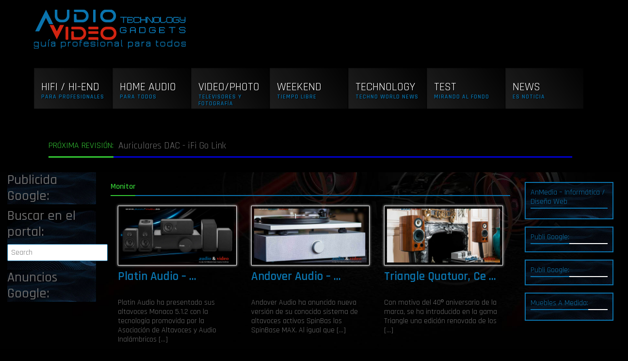

--- FILE ---
content_type: text/html; charset=UTF-8
request_url: https://www.audio-video.es/category/hifi-hi-end/altavoces/monitor/
body_size: 16670
content:
<!DOCTYPE html>
<html lang="es">
<head>
	<meta name='robots' content='index, follow, max-image-preview:large, max-snippet:-1, max-video-preview:-1' />

	<!-- This site is optimized with the Yoast SEO plugin v26.6 - https://yoast.com/wordpress/plugins/seo/ -->
	<title>Monitor archivos - ..:: Audio-Vídeo ::.. Guía profesional para todos</title>
	<link rel="canonical" href="https://www.audio-video.es/category/hifi-hi-end/altavoces/monitor/" />
	<link rel="next" href="https://www.audio-video.es/category/hifi-hi-end/altavoces/monitor/page/2/" />
	<meta property="og:locale" content="es_ES" />
	<meta property="og:type" content="article" />
	<meta property="og:title" content="Monitor archivos - ..:: Audio-Vídeo ::.. Guía profesional para todos" />
	<meta property="og:url" content="https://www.audio-video.es/category/hifi-hi-end/altavoces/monitor/" />
	<meta property="og:site_name" content="..:: Audio-Vídeo ::.. Guía profesional para todos" />
	<meta name="twitter:card" content="summary_large_image" />
	<meta name="twitter:site" content="@audio_video_es" />
	<script type="application/ld+json" class="yoast-schema-graph">{"@context":"https://schema.org","@graph":[{"@type":"CollectionPage","@id":"https://www.audio-video.es/category/hifi-hi-end/altavoces/monitor/","url":"https://www.audio-video.es/category/hifi-hi-end/altavoces/monitor/","name":"Monitor archivos - ..:: Audio-Vídeo ::.. Guía profesional para todos","isPartOf":{"@id":"https://www.audio-video.es/#website"},"primaryImageOfPage":{"@id":"https://www.audio-video.es/category/hifi-hi-end/altavoces/monitor/#primaryimage"},"image":{"@id":"https://www.audio-video.es/category/hifi-hi-end/altavoces/monitor/#primaryimage"},"thumbnailUrl":"https://www.audio-video.es/wp-content/uploads/2022/11/Platin-Audio-Monaco-5.1.2-altavoces-inalambricos-con-Dolby-Atmos-y-certificacion-WiSA.jpg","breadcrumb":{"@id":"https://www.audio-video.es/category/hifi-hi-end/altavoces/monitor/#breadcrumb"},"inLanguage":"es"},{"@type":"ImageObject","inLanguage":"es","@id":"https://www.audio-video.es/category/hifi-hi-end/altavoces/monitor/#primaryimage","url":"https://www.audio-video.es/wp-content/uploads/2022/11/Platin-Audio-Monaco-5.1.2-altavoces-inalambricos-con-Dolby-Atmos-y-certificacion-WiSA.jpg","contentUrl":"https://www.audio-video.es/wp-content/uploads/2022/11/Platin-Audio-Monaco-5.1.2-altavoces-inalambricos-con-Dolby-Atmos-y-certificacion-WiSA.jpg","width":1920,"height":1080,"caption":"Platin Audio - Monaco 5.1.2 - altavoces inalámbricos con Dolby Atmos y certificación WiSA"},{"@type":"BreadcrumbList","@id":"https://www.audio-video.es/category/hifi-hi-end/altavoces/monitor/#breadcrumb","itemListElement":[{"@type":"ListItem","position":1,"name":"Portada","item":"https://www.audio-video.es/"},{"@type":"ListItem","position":2,"name":"HiFi / Hi-End","item":"https://www.audio-video.es/category/hifi-hi-end/"},{"@type":"ListItem","position":3,"name":"Altavoces","item":"https://www.audio-video.es/category/hifi-hi-end/altavoces/"},{"@type":"ListItem","position":4,"name":"Monitor"}]},{"@type":"WebSite","@id":"https://www.audio-video.es/#website","url":"https://www.audio-video.es/","name":"..:: Audio-Vídeo ::.. Guía profesional para todos","description":"▶️ Lo mejor de Audio/Video ▷ Todo lo que debes saber saber de ☑️ Audio y Video. ◁","publisher":{"@id":"https://www.audio-video.es/#organization"},"potentialAction":[{"@type":"SearchAction","target":{"@type":"EntryPoint","urlTemplate":"https://www.audio-video.es/?s={search_term_string}"},"query-input":{"@type":"PropertyValueSpecification","valueRequired":true,"valueName":"search_term_string"}}],"inLanguage":"es"},{"@type":"Organization","@id":"https://www.audio-video.es/#organization","name":"Audio - Video - revista on-line","url":"https://www.audio-video.es/","logo":{"@type":"ImageObject","inLanguage":"es","@id":"https://www.audio-video.es/#/schema/logo/image/","url":"https://www.audio-video.es/wp-content/uploads/2019/10/cropped-av-logo-instagram.jpg","contentUrl":"https://www.audio-video.es/wp-content/uploads/2019/10/cropped-av-logo-instagram.jpg","width":512,"height":512,"caption":"Audio - Video - revista on-line"},"image":{"@id":"https://www.audio-video.es/#/schema/logo/image/"},"sameAs":["https://www.facebook.com/audio.video.es/","https://x.com/audio_video_es","https://www.instagram.com/audio_video.es/","https://www.linkedin.com/groups/8798228/","https://www.pinterest.es/audiovideoes/"]}]}</script>
	<!-- / Yoast SEO plugin. -->


<link rel='dns-prefetch' href='//cdnjs.cloudflare.com' />
<link rel='dns-prefetch' href='//ajax.googleapis.com' />
<link rel='dns-prefetch' href='//maxcdn.bootstrapcdn.com' />
<link rel="alternate" type="application/rss+xml" title="..:: Audio-Vídeo ::.. Guía profesional para todos &raquo; Feed" href="https://www.audio-video.es/feed/" />
<link rel="alternate" type="application/rss+xml" title="..:: Audio-Vídeo ::.. Guía profesional para todos &raquo; Feed de los comentarios" href="https://www.audio-video.es/comments/feed/" />
<link rel="alternate" type="application/rss+xml" title="..:: Audio-Vídeo ::.. Guía profesional para todos &raquo; Categoría Monitor del feed" href="https://www.audio-video.es/category/hifi-hi-end/altavoces/monitor/feed/" />
<style id='wp-img-auto-sizes-contain-inline-css' type='text/css'>
img:is([sizes=auto i],[sizes^="auto," i]){contain-intrinsic-size:3000px 1500px}
/*# sourceURL=wp-img-auto-sizes-contain-inline-css */
</style>
<style id='wp-emoji-styles-inline-css' type='text/css'>

	img.wp-smiley, img.emoji {
		display: inline !important;
		border: none !important;
		box-shadow: none !important;
		height: 1em !important;
		width: 1em !important;
		margin: 0 0.07em !important;
		vertical-align: -0.1em !important;
		background: none !important;
		padding: 0 !important;
	}
/*# sourceURL=wp-emoji-styles-inline-css */
</style>
<link rel='stylesheet' id='wp-block-library-css' href='https://www.audio-video.es/wp-includes/css/dist/block-library/style.min.css' type='text/css' media='all' />
<style id='wp-block-library-inline-css' type='text/css'>
/*wp_block_styles_on_demand_placeholder:696de7ea5a81c*/
/*# sourceURL=wp-block-library-inline-css */
</style>
<link rel='stylesheet' id='my-custom-block-frontend-css-css' href='https://www.audio-video.es/wp-content/plugins/wpdm-gutenberg-blocks/build/style.css' type='text/css' media='all' />
<style id='classic-theme-styles-inline-css' type='text/css'>
/*! This file is auto-generated */
.wp-block-button__link{color:#fff;background-color:#32373c;border-radius:9999px;box-shadow:none;text-decoration:none;padding:calc(.667em + 2px) calc(1.333em + 2px);font-size:1.125em}.wp-block-file__button{background:#32373c;color:#fff;text-decoration:none}
/*# sourceURL=/wp-includes/css/classic-themes.min.css */
</style>
<link rel='stylesheet' id='contact-form-7-css' href='https://www.audio-video.es/wp-content/plugins/contact-form-7/includes/css/styles.css' type='text/css' media='all' />
<style id='contact-form-7-inline-css' type='text/css'>
.wpcf7 .wpcf7-recaptcha iframe {margin-bottom: 0;}.wpcf7 .wpcf7-recaptcha[data-align="center"] > div {margin: 0 auto;}.wpcf7 .wpcf7-recaptcha[data-align="right"] > div {margin: 0 0 0 auto;}
/*# sourceURL=contact-form-7-inline-css */
</style>
<link rel='stylesheet' id='wpdm-fonticon-css' href='https://www.audio-video.es/wp-content/plugins/download-manager/assets/wpdm-iconfont/css/wpdm-icons.css' type='text/css' media='all' />
<link rel='stylesheet' id='wpdm-front-css' href='https://www.audio-video.es/wp-content/plugins/download-manager/assets/css/front.min.css' type='text/css' media='all' />
<link rel='stylesheet' id='pmpro_frontend_base-css' href='https://www.audio-video.es/wp-content/plugins/paid-memberships-pro/css/frontend/base.css' type='text/css' media='all' />
<link rel='stylesheet' id='pmpro_frontend_variation_1-css' href='https://www.audio-video.es/wp-content/plugins/paid-memberships-pro/css/frontend/variation_1.css' type='text/css' media='all' />
<link rel='stylesheet' id='lightbox-css-css' href='https://cdnjs.cloudflare.com/ajax/libs/lightbox2/2.10.0/css/lightbox.min.css' type='text/css' media='all' />
<link rel='stylesheet' id='bootstrap-css' href='https://maxcdn.bootstrapcdn.com/bootstrap/4.3.1/css/bootstrap.min.css' type='text/css' media='all' />
<link rel='stylesheet' id='style-css' href='https://www.audio-video.es/wp-content/themes/anmedia/style.css' type='text/css' media='all' />
<link rel='stylesheet' id='theme-css' href='https://www.audio-video.es/wp-content/themes/anmedia/theme.css' type='text/css' media='all' />
<link rel='stylesheet' id='flexslider-css' href='https://www.audio-video.es/wp-content/themes/anmedia/css/flexslider.css' type='text/css' media='all' />
<link rel='stylesheet' id='menu-top-css' href='https://www.audio-video.es/wp-content/themes/anmedia/css/menu-top.css' type='text/css' media='all' />
<link rel='stylesheet' id='img-efects-css' href='https://www.audio-video.es/wp-content/themes/anmedia/css/img-efects.css' type='text/css' media='all' />
<link rel='stylesheet' id='responsive-css' href='https://www.audio-video.es/wp-content/themes/anmedia/css/responsive.css' type='text/css' media='all' />
<link rel='stylesheet' id='animate-css' href='https://www.audio-video.es/wp-content/themes/anmedia/css/animate.min.css' type='text/css' media='all' />
<link rel='stylesheet' id='social-css' href='https://www.audio-video.es/wp-content/themes/anmedia/css/social.css' type='text/css' media='all' />
<link rel='stylesheet' id='newsletter-css' href='https://www.audio-video.es/wp-content/plugins/newsletter/style.css' type='text/css' media='all' />
<script type="text/javascript" src="https://www.audio-video.es/wp-includes/js/jquery/jquery.min.js" id="jquery-core-js"></script>
<script type="text/javascript" src="https://www.audio-video.es/wp-includes/js/jquery/jquery-migrate.min.js" id="jquery-migrate-js"></script>
<script type="text/javascript" src="https://www.audio-video.es/wp-content/plugins/download-manager/assets/js/wpdm.min.js" id="wpdm-frontend-js-js"></script>
<script type="text/javascript" id="wpdm-frontjs-js-extra">
/* <![CDATA[ */
var wpdm_url = {"home":"https://www.audio-video.es/","site":"https://www.audio-video.es/","ajax":"https://www.audio-video.es/wp-admin/admin-ajax.php"};
var wpdm_js = {"spinner":"\u003Ci class=\"wpdm-icon wpdm-sun wpdm-spin\"\u003E\u003C/i\u003E","client_id":"53bff1adfb5913e14a878557b83f34ec"};
var wpdm_strings = {"pass_var":"\u00a1Contrase\u00f1a verificada!","pass_var_q":"Haz clic en el bot\u00f3n siguiente para iniciar la descarga.","start_dl":"Iniciar descarga"};
//# sourceURL=wpdm-frontjs-js-extra
/* ]]> */
</script>
<script type="text/javascript" src="https://www.audio-video.es/wp-content/plugins/download-manager/assets/js/front.min.js" id="wpdm-frontjs-js"></script>
<script type="text/javascript" src="https://cdnjs.cloudflare.com/ajax/libs/lightbox2/2.10.0/js/lightbox.min.js" id="lightbox-js-js"></script>
<script type="text/javascript" src="https://www.audio-video.es/wp-content/themes/anmedia/js/lightbox-init.js" id="lightbox-init-js"></script>
<script type="text/javascript" src="https://ajax.googleapis.com/ajax/libs/jquery/3.3.1/jquery.min.js" id="jquery331-js"></script>
<script type="text/javascript" src="https://ajax.googleapis.com/ajax/libs/jquery/1.6.4/jquery.min.js" id="jquery164-js"></script>
<script type="text/javascript" src="https://maxcdn.bootstrapcdn.com/bootstrap/4.3.1/js/bootstrap.min.js" id="bootstrap-js"></script>
<script type="text/javascript" src="https://www.audio-video.es/wp-content/themes/anmedia/js/jquery.flexslider.js" id="flexslider-js"></script>
<script type="text/javascript" src="https://www.audio-video.es/wp-content/themes/anmedia/js/menu-gl.js" id="menu-gl-js"></script>
<script type="text/javascript" src="https://www.audio-video.es/wp-content/themes/anmedia/js/jquery.easing.1.3.js" id="easing-js"></script>
<script type="text/javascript" src="https://www.audio-video.es/wp-content/themes/anmedia/js/social.js" id="social-js"></script>
<script type="text/javascript" src="https://www.audio-video.es/wp-content/themes/anmedia/js/botup.js" id="botup-js"></script>
<script type="text/javascript" src="https://www.audio-video.es/wp-content/themes/anmedia/js/custom.js" id="custom-js"></script>
<link rel="https://api.w.org/" href="https://www.audio-video.es/wp-json/" /><link rel="alternate" title="JSON" type="application/json" href="https://www.audio-video.es/wp-json/wp/v2/categories/482" /><meta name="generator" content="WordPress 6.9" />
		<!-- Custom Logo: hide header text -->
		<style id="custom-logo-css" type="text/css">
			.site-title, .site-description {
				position: absolute;
				clip-path: inset(50%);
			}
		</style>
		  <script src="https://cdn.onesignal.com/sdks/web/v16/OneSignalSDK.page.js" defer></script>
  <script>
          window.OneSignalDeferred = window.OneSignalDeferred || [];
          OneSignalDeferred.push(async function(OneSignal) {
            await OneSignal.init({
              appId: "5730eac2-9fa9-4366-98fa-304d3c722b06",
              serviceWorkerOverrideForTypical: true,
              path: "https://www.audio-video.es/wp-content/plugins/onesignal-free-web-push-notifications/sdk_files/",
              serviceWorkerParam: { scope: "/wp-content/plugins/onesignal-free-web-push-notifications/sdk_files/push/onesignal/" },
              serviceWorkerPath: "OneSignalSDKWorker.js",
            });
          });

          // Unregister the legacy OneSignal service worker to prevent scope conflicts
          if (navigator.serviceWorker) {
            navigator.serviceWorker.getRegistrations().then((registrations) => {
              // Iterate through all registered service workers
              registrations.forEach((registration) => {
                // Check the script URL to identify the specific service worker
                if (registration.active && registration.active.scriptURL.includes('OneSignalSDKWorker.js.php')) {
                  // Unregister the service worker
                  registration.unregister().then((success) => {
                    if (success) {
                      console.log('OneSignalSW: Successfully unregistered:', registration.active.scriptURL);
                    } else {
                      console.log('OneSignalSW: Failed to unregister:', registration.active.scriptURL);
                    }
                  });
                }
              });
            }).catch((error) => {
              console.error('Error fetching service worker registrations:', error);
            });
        }
        </script>
<style id="pmpro_colors">:root {
	--pmpro--color--base: #ffffff;
	--pmpro--color--contrast: #222222;
	--pmpro--color--accent: #0c3d54;
	--pmpro--color--accent--variation: hsl( 199,75%,28.5% );
	--pmpro--color--border--variation: hsl( 0,0%,91% );
}</style><!-- Analytics by WP Statistics - https://wp-statistics.com -->
<link rel="icon" href="https://www.audio-video.es/wp-content/uploads/2019/10/cropped-av-logo-instagram-32x32.jpg" sizes="32x32" />
<link rel="icon" href="https://www.audio-video.es/wp-content/uploads/2019/10/cropped-av-logo-instagram-192x192.jpg" sizes="192x192" />
<link rel="apple-touch-icon" href="https://www.audio-video.es/wp-content/uploads/2019/10/cropped-av-logo-instagram-180x180.jpg" />
<meta name="msapplication-TileImage" content="https://www.audio-video.es/wp-content/uploads/2019/10/cropped-av-logo-instagram-270x270.jpg" />
<style type="text/css">
.paypal-donations { text-align: center !important }
</style>
<meta name="generator" content="WordPress Download Manager 3.3.40" />
                <style>
        /* WPDM Link Template Styles */        </style>
                <style>

            :root {
                --color-primary: #002ae5;
                --color-primary-rgb: 0, 42, 229;
                --color-primary-hover: #91001d;
                --color-primary-active: #4a8eff;
                --clr-sec: #6c757d;
                --clr-sec-rgb: 108, 117, 125;
                --clr-sec-hover: #6c757d;
                --clr-sec-active: #6c757d;
                --color-secondary: #6c757d;
                --color-secondary-rgb: 108, 117, 125;
                --color-secondary-hover: #6c757d;
                --color-secondary-active: #6c757d;
                --color-success: #18ce0f;
                --color-success-rgb: 24, 206, 15;
                --color-success-hover: #18ce0f;
                --color-success-active: #18ce0f;
                --color-info: #2CA8FF;
                --color-info-rgb: 44, 168, 255;
                --color-info-hover: #2CA8FF;
                --color-info-active: #2CA8FF;
                --color-warning: #FFB236;
                --color-warning-rgb: 255, 178, 54;
                --color-warning-hover: #FFB236;
                --color-warning-active: #FFB236;
                --color-danger: #ff5062;
                --color-danger-rgb: 255, 80, 98;
                --color-danger-hover: #ff5062;
                --color-danger-active: #ff5062;
                --color-green: #30b570;
                --color-blue: #0073ff;
                --color-purple: #8557D3;
                --color-red: #ff5062;
                --color-muted: rgba(69, 89, 122, 0.6);
                --wpdm-font: "Sen", -apple-system, BlinkMacSystemFont, "Segoe UI", Roboto, Helvetica, Arial, sans-serif, "Apple Color Emoji", "Segoe UI Emoji", "Segoe UI Symbol";
            }

            .wpdm-download-link.btn.btn-primary.btn-xs {
                border-radius: 4px;
            }


        </style>
        <meta http-equiv="Content-Type" content="text/html; charset=UTF-8">
<meta name="application-name" content="Audio / Video - Guía profesional para todos"/>
<meta name="msapplication-tooltip" content="Audio / Video - Guía profesional para todos"/>
<meta name="msapplication-starturl" content="https://www.audio-video.es"/>
<meta name="apple-mobile-web-app-capable" content="yes">
<meta name="apple-mobile-web-app-status-bar-style" content="black">
<link rel="prefetch" href="https://www.audio-video.es">
<link rel="prerender" href="https://www.audio-video.es">
<meta itemprop="name" content="Audio / Video - Guía profesional para todos" />
<meta itemprop="url" content="https://www.audio-video.es/" />
<meta itemprop="creator accountablePerson" content=" " />
	
<meta name="viewport" content="width=device-width, initial-scale=1.0, maximum-scale=1.0, user-scalable=no">
<meta name="Googlebot-News" content="index, follow">
<script type="text/javascript" src="https://pub.audio-video.es/www/delivery/spcjs.php?id=1&amp;target=_blank"></script>
	<!-- Global site tag (gtag.js) - Google Analytics -->
<script async src="https://www.googletagmanager.com/gtag/js?id=UA-120580672-1"></script>
<meta name="google-site-verification" content="saWcNWOOYWG-jmvxyEfI_Nu42xROBauFizWPNgXg_eE" />
<meta name="p:domain_verify" content="0ed6c3f321a6adc613bc17b3b0bd6e0d"/>
<script data-ad-client="ca-pub-1225964517962123" async src="https://pagead2.googlesyndication.com/pagead/js/adsbygoogle.js"></script>

	
	
	<!-- Google Tag Manager -->
<script>(function(w,d,s,l,i){w[l]=w[l]||[];w[l].push({'gtm.start':
new Date().getTime(),event:'gtm.js'});var f=d.getElementsByTagName(s)[0],
j=d.createElement(s),dl=l!='dataLayer'?'&l='+l:'';j.async=true;j.src=
'https://www.googletagmanager.com/gtm.js?id='+i+dl;f.parentNode.insertBefore(j,f);
})(window,document,'script','dataLayer','GTM-N7HG9HQ');</script>
<!-- End Google Tag Manager -->
	
<link rel="pingback" href="https://www.audio-video.es/xmlrpc.php" />
<link rel="profile" href="https://gmpg.org/xfn/11">




<link href="https://maxcdn.bootstrapcdn.com/font-awesome/4.2.0/css/font-awesome.min.css" rel="stylesheet" />
<script src="https://cdnjs.cloudflare.com/ajax/libs/popper.js/1.14.7/umd/popper.min.js"></script>

	<script>
  window.dataLayer = window.dataLayer || [];
  function gtag(){dataLayer.push(arguments);}
  gtag('js', new Date());
  gtag('config', 'UA-120580672-1');
</script>


<!-- start slownik na stronie -->
<script type="text/javascript">
		jQuery(document).ready(function() {
		$("a.glosario").mouseover(function() {
			var rel = $(this).attr("rel");
			$('.tresc').slideUp('slow');
			$("div#"+rel).slideDown('slow');
		});
		$("a.glosario").mouseout(function() {
			
			var rel = $(this).attr("rel");
			$('.tresc').slideUp('slow');
		});
	});
</script>
<style type="text/css">
.tresc { display: none; width: auto; text-align: justify; }
</style>
<!-- koniec slownik na stronie -->

<!-- facebook start -->
<script>
  window.fbAsyncInit = function() {
    FB.init({
      appId      : '2253738894878947',
      xfbml      : true,
      version    : 'v3.3'
    });
    FB.AppEvents.logPageView();
  };

  (function(d, s, id){
     var js, fjs = d.getElementsByTagName(s)[0];
     if (d.getElementById(id)) {return;}
     js = d.createElement(s); js.id = id;
     js.src = "https://connect.facebook.net/es_ES/sdk.js";
     fjs.parentNode.insertBefore(js, fjs);
   }(document, 'script', 'facebook-jssdk'));
</script>
<!-- facebook stop -->
<!-- Facebook Pixel Code -->
<script>
  !function(f,b,e,v,n,t,s)
  {if(f.fbq)return;n=f.fbq=function(){n.callMethod?
  n.callMethod.apply(n,arguments):n.queue.push(arguments)};
  if(!f._fbq)f._fbq=n;n.push=n;n.loaded=!0;n.version='2.0';
  n.queue=[];t=b.createElement(e);t.async=!0;
  t.src=v;s=b.getElementsByTagName(e)[0];
  s.parentNode.insertBefore(t,s)}(window, document,'script',
  'https://connect.facebook.net/en_US/fbevents.js');
  fbq('init', '424452094812396');
  fbq('track', 'PageView');
</script>
<noscript><img height="1" width="1" style="display:none"
  src="https://www.facebook.com/tr?id=424452094812396&ev=PageView&noscript=1"
/></noscript>
<!-- End Facebook Pixel Code -->
</head>

<body class="pmpro-variation_1 archive category category-monitor category-482 wp-custom-logo wp-embed-responsive wp-theme-anmedia">
<!-- Google Tag Manager (noscript) -->
<noscript><iframe src="https://www.googletagmanager.com/ns.html?id=GTM-N7HG9HQ"
height="0" width="0" style="display:none;visibility:hidden"></iframe></noscript>
<!-- End Google Tag Manager (noscript) -->
 <button onclick="topFunction()" id="botup" title="Go to top"><i class="fa fa-arrow-up"></i></button> 
 
	<!-- pierwszy wiersz -->
    <div class="container-fluid nav-bg">
    			<div class="container site-branding">
     				<div class="row">
    					<div class="col-md-6 animated fadeInLeft">
            				<a href="https://www.audio-video.es/" class="custom-logo-link" rel="home"><img width="313" height="80" src="https://www.audio-video.es/wp-content/uploads/2019/08/anmedia-logo-4.png" class="custom-logo" alt="..:: Audio-Vídeo ::.. Guía profesional para todos" decoding="async" srcset="https://www.audio-video.es/wp-content/uploads/2019/08/anmedia-logo-4.png 313w, https://www.audio-video.es/wp-content/uploads/2019/08/anmedia-logo-4-300x77.png 300w" sizes="(max-width: 313px) 100vw, 313px" /></a>
                        </div>
                        <div class="col-md-6 animated fadeInRight" style="float:right;">
    				
<ins data-revive-zoneid="130" data-revive-id="e9bb8c18c7c649063c4f26c5b9fb5a65"></ins><script async src="//pub.audio-video.es/www/delivery/asyncjs.php"></script></div>

<!-- <a href="https://www.amazon.es/gp/dmusic/promotions/AmazonMusicUnlimited?tag=audiovideo02e-21" target="_blank"><img src="https://m.media-amazon.com/images/G/30/AmazonMusic/2021/Marketing/HDFREE_DMUX-4675/Disrupter_Banners/ES-ES_051121_HDFree_ACQ_LP_Slot1_1500x150_CV25.jpg" width="468" height="60" scrolling="no" border="0" marginwidth="0" style="border:none;" frameborder="0"></a> -->

            			</div>
            			<!-- <div class="col-sm">
   <nav id="site-navigation" class="main-navigation" role="navigation">
      </nav>
                        </div> -->
        			</div>
                    	<div class="row">
                        	<div class="col-md-12 animated fadeIn" style="text-align:center; padding-top: 20px; ">
                            </div>
                        </div> 
              	</div>
    </div>
    <!-- koniec pierwszy wiersz -->
   
    <!-- drugi wiersz -->
    
    <div class="animated fadeInDownBig duration5" style="padding-bottom:50px; position:relative;z-index:15000;">
    <div class="container">
    	<div class="row">
        <nav>
        	<ul id="sdt_menu" class="sdt_menu" >
				<li>
					<a href="https://www.audio-video.es/category/hifi-hi-end/">
						<img src="https://www.audio-video.es/wp-content/themes/anmedia/images/hifi.jpg" alt=""/>
						<span class="sdt_active"></span>
						<span class="sdt_wrap">
							<span class="sdt_link">HiFi / Hi-End</span>
							<span class="sdt_descr">Para Profesionales</span>
						</span>
           			</a>
                    <div class="sdt_box">
                        	<a href="https://www.audio-video.es/category/hifi-hi-end/elementos/" rel="follow">Elementos</a>
                            <a href="https://www.audio-video.es/category/hifi-hi-end/altavoces/" rel="follow">Altavoces</a>
							<a href="https://www.audio-video.es/category/hifi-hi-end/reproductores/" rel="follow">Reproductores</a>
                            <a href="https://www.audio-video.es/category/hifi-hi-end/tocadiscos/" rel="follow">Tocadiscos</a>
                            <!-- <a href="#">Otros</a>  -->           
						</div>

                    </li>
				<li>
					<a href="https://www.audio-video.es/category/home-audio/" rel="follow">
						<img src="https://www.audio-video.es/wp-content/themes/anmedia/images/home.jpg" alt=""/>
						<span class="sdt_active"></span>
						<span class="sdt_wrap">
							<span class="sdt_link">Home Audio</span>
							<span class="sdt_descr">Para todos</span>
						</span>
					</a>
                               
                    	<div class="sdt_box">
                        	<a href="https://www.audio-video.es/category/home-audio/sistemas-audio/" rel="follow">Sistemas audio</a>
                            <a href="https://www.audio-video.es/category/home-audio/auriculares/" rel="follow">Auriculares</a>
							<a href="https://www.audio-video.es/category/home-audio/home-cinema/" rel="follow">Home Cinema</a>
                            <a href="https://www.audio-video.es/category/home-audio/sonido/barra-de-sonido/" rel="follow">Barra De Sonido</a>
                                          
						</div>
 				</li>
				<li>
					<a href="https://www.audio-video.es/category/video-photo/">
						<img src="https://www.audio-video.es/wp-content/themes/anmedia/images/tv.jpg" alt=""/>
						<span class="sdt_active"></span>
						<span class="sdt_wrap">
							<span class="sdt_link">Video/Photo</span>
							<span class="sdt_descr">Televisores y fotografía</span>
						</span>
					</a>
                      	<div class="sdt_box">
                        	<a href="https://www.audio-video.es/category/video-photo/televisores/" rel="follow">Televisores</a>
                            <a href="https://www.audio-video.es/category/video-photo/proyectores/" rel="follow">Proyectores</a>
                            <a href="https://www.audio-video.es/category/home-audio/sonido/barra-de-sonido/" rel="follow">Barra De Sonido</a>
							<a href="https://www.audio-video.es/category/hifi-hi-end/reproductores/" rel="follow">Reproductores</a>
                            <a href="https://www.audio-video.es/category/video-photo/" rel="follow">Cámaras Photo/Vídeo</a>
                                          
						</div>
				</li>
				<li>
					<a href="https://www.audio-video.es/category/moviles/" rel="follow">
						<img src="https://www.audio-video.es/wp-content/themes/anmedia/images/weekend.jpg" alt=""/>
						<span class="sdt_active"></span>
						<span class="sdt_wrap">
							<span class="sdt_link">Weekend</span>
							<span class="sdt_descr">Tiempo libre</span>
						</span>
					</a>
                    <div class="sdt_box">
                        	<a href="https://www.audio-video.es/category/video/peliculas/" rel="follow">Películas</a>
                            <a href="https://www.audio-video.es/category/musica/" rel="follow">Música</a>
							                                         
						</div>
				</li>
				<li>
					<a href="https://www.audio-video.es/category/tecnologia/" rel="follow">
						<img src="https://www.audio-video.es/wp-content/themes/anmedia/images/tecnologia.jpg" alt=""/>
						<span class="sdt_active"></span>
						<span class="sdt_wrap">
							<span class="sdt_link">Technology</span>
							<span class="sdt_descr">Techno world news</span>
						</span>
					</a>
				</li>
                <li>
					<a href="https://www.audio-video.es/category/analisis/" rel="follow">
						<img src="https://www.audio-video.es/wp-content/themes/anmedia/images/test.jpg"  alt=""/>
						<span class="sdt_active"></span>
						<span class="sdt_wrap">
							<span class="sdt_link">Test</span>
							<span class="sdt_descr">Mirando al fondo</span>
						</span>
					</a>
					<!-- <div class="sdt_box">
						<a href="#">Job Board Website</a>
						<a href="#">Shopping Cart</a>
						<a href="#">Interactive Maps</a>
					</div> -->
				</li>
                <li>
					<a href="https://www.audio-video.es/category/noticias/" rel="follow">
						<img src="https://www.audio-video.es/wp-content/themes/anmedia/images/news.jpg"  alt=""/>
						<span class="sdt_active"></span>
						<span class="sdt_wrap">
							<span class="sdt_link">News</span>
							<span class="sdt_descr">Es Noticia</span>
						</span>
					</a>
				
				</li>
		              
			</ul>
            </nav><!-- #audiovideo-top-navigation -->
        </div>
    </div>
 </div>
 <!-- 
  <div class="clear"></div>  
	<div class="container">
    	<div class="col" >
    		<div class="row">
				<div class="col-md-12">
					
						<span ></span>
							                           
                         <ul>
     <li>
        Debido a los cambios en los costes de la electricidad, el audio-vídeo reduce el número de artículos GRATUITOS al mínimo innecesario. A partir del próximo mes, se cobrará por el uso del servicio. A cambio, desaparecerá toda la publicidad de terceros, con excepción de las empresas patrocinadores de audio-vídeo y anmedia.com.es pero en la forma muy limitada. Todos los distribuidores e importadores serán rechazados automáticamente, lo que cambiará por completo la visión del periódico a mas profesional. También cambiará el estándar del material publicado, de modo que no se presentará como un anuncio como antes. Pero honestamente. Audio-video rompe todos los contactos posibles con los "distribuidores" y analizará los productos por su propia cuenta (compra y devolución del producto según las tendencias). Usted paga - usted obliga. Desde hoy NO se aconseja y ayuda en forma gratuita. </li>
     <li>Disculpa por las molestias.</li>
       					</ul>
				
			</div> 
    	</div>
	</div>
</div>
 -->
	<div class="clear"></div> 
	<div class="container">
    	<div class="col" >
    		<div class="row">
				<div class="col-md-12">
					<div class="top-bar">
						<span >Próxima revisión:</span>
							<div id="ticker-box">
								<div class="ticker">
									                                                        
                            <ul>
				<li class="ticker-item">Auriculares DAC - iFi Go Link</li>
				<li class="ticker-item">Auriculares - Sivga - Oriole</li>
				<li class="ticker-item">Reproductor Blu-ray - Reavon UBR-X110</li>
				<li class="ticker-item">All-In-One Cambridge Audio EVO150</li>
				<li class="ticker-item">Shelly 3EM - contador de consumo de enregia</li>
       					</ul>      
						</div>
					</div>
				</div>
			</div> 
    	</div>
	</div>
</div>
    <div class="clear"></div>  
    
    <!-- koniec drugi wiersz -->

	<div class="col-md-12">
	</div>
<div class="container-fluid home" style="min-width:100%;">
	<div class="row" >
		<div id="" class="col-md-2" role="">

	 		<aside id="custom_html-155" class="widget_text boomboxALL widget_custom_html"><h3 class="boomboxALL-title"><span>Publicida Google:</span></h3><div class="textwidget custom-html-widget"><script async src="https://pagead2.googlesyndication.com/pagead/js/adsbygoogle.js"></script>
<ins class="adsbygoogle"
     style="display:block"
     data-ad-format="fluid"
     data-ad-layout-key="-73+e7+14-2s+5e"
     data-ad-client="ca-pub-1225964517962123"
     data-ad-slot="1232175752"></ins>
<script>
     (adsbygoogle = window.adsbygoogle || []).push({});
</script></div></aside><aside id="search-6" class="boomboxALL widget_search"><h3 class="boomboxALL-title"><span>Buscar en el portal:</span></h3><form role="search" method="get" class="search-form" action="https://www.audio-video.es/">
	<label>
		<input type="search" class="search-field" placeholder="Search" value="" name="s">
	</label>
	<input type="submit" class="search-submit" value="Search">
</form></aside><aside id="custom_html-183" class="widget_text boomboxALL widget_custom_html"><h3 class="boomboxALL-title"><span>Anuncios Google:</span></h3><div class="textwidget custom-html-widget"><script async src="https://pagead2.googlesyndication.com/pagead/js/adsbygoogle.js"></script>
<ins class="adsbygoogle"
     style="display:block; text-align:center;"
     data-ad-layout="in-article"
     data-ad-format="fluid"
     data-ad-client="ca-pub-1225964517962123"
     data-ad-slot="5600340767"></ins>
<script>
     (adsbygoogle = window.adsbygoogle || []).push({});
</script></div></aside>
       	</div>
		<div class="col-md-8">
			<section >
           				<div style="margin-top: 20px; text-align:center;">
					<!-- adserver -->
						</div>
									<header class="pages-header">
						<h1 class="page-title">
							<span>
								Monitor							</span>
						</h1>
									</header><!-- .page-header -->

				                <div class="col-md-4 cat-blocks-hifi" style="position: relative; float:left;">
				<article id="post-43081" class="post-43081 post type-post status-publish format-standard has-post-thumbnail hentry category-altavoces-home-audio category-central category-home-audio category-home-cinema category-marcas category-monitor category-noticias category-otros-hifi-hi-end category-subwoofer category-surround tag-bluetooth tag-dolby-atmos tag-platin-audio pmpro-has-access">
        							<div class="latest-entry" style="height:350px;">
				<div class="obrazek">
																<a href="https://www.audio-video.es/platin-audio-monaco-5-1-2-altavoces-inalambricos-con-dolby-atmos-y-certificacion-wisa/"> <img src="https://www.audio-video.es/wp-content/uploads/2022/11/Platin-Audio-Monaco-5.1.2-altavoces-inalambricos-con-Dolby-Atmos-y-certificacion-WiSA-960x460.jpg" alt="Platin Audio &#8211; Monaco 5.1.2 &#8211; altavoces inalámbricos con Dolby Atmos y certificación WiSA" /> </a>
           		</div>
									<div class="latest-entry-content">
	                <h2 style=" margin-top:10px; font-size:25px; font-weight:600; line-height:1.1em;"> <a href="https://www.audio-video.es/platin-audio-monaco-5-1-2-altavoces-inalambricos-con-dolby-atmos-y-certificacion-wisa/"> Platin Audio &#8211; ...</a></h2>
	<p style="font-size:20px; font-weight:500; line-height:1.1em;">	
		<p>Platin Audio ha presentado sus altavoces Monaco 5.1.2 con la tecnología promovida por la Asociación de Altavoces y Audio Inalámbricos [&hellip;]</p>
    </p>
				</div>
			</div>
					</article>


                </div>		
                                <div class="col-md-4 cat-blocks-hifi" style="position: relative; float:left;">
				<article id="post-44511" class="post-44511 post type-post status-publish format-standard has-post-thumbnail hentry category-altavoces-home-audio category-elementos category-gadgets category-hifi-hi-end category-historia-vintage category-home-audio category-marcas category-monitor category-musica category-noticias category-tocadiscos tag-bluetooth pmpro-has-access">
        							<div class="latest-entry" style="height:350px;">
				<div class="obrazek">
																<a href="https://www.audio-video.es/andover-audio-spinbase-max-altavoces-activos-para-tocadiscos/"> <img src="https://www.audio-video.es/wp-content/uploads/2022/10/Andover-Audio-SpinBase-MAX-altavoces-activos-para-tocadiscos-960x460.jpeg" alt="Andover Audio &#8211; SpinBase MAX &#8211; altavoces activos para tocadiscos" /> </a>
           		</div>
									<div class="latest-entry-content">
	                <h2 style=" margin-top:10px; font-size:25px; font-weight:600; line-height:1.1em;"> <a href="https://www.audio-video.es/andover-audio-spinbase-max-altavoces-activos-para-tocadiscos/"> Andover Audio &#8211 ...</a></h2>
	<p style="font-size:20px; font-weight:500; line-height:1.1em;">	
		<p>Andover Audio ha anuncido nueva versión de su conocido sistema de altavoces activos SpinBas los SpinBase MAX. Al igual que [&hellip;]</p>
    </p>
				</div>
			</div>
					</article>


                </div>		
                                <div class="col-md-4 cat-blocks-hifi" style="position: relative; float:left;">
				<article id="post-44073" class="post-44073 post type-post status-publish format-standard has-post-thumbnail hentry category-altavoces-home-audio category-altavoces category-de-suleo category-hifi-hi-end category-home-audio category-limited-edition-edicion-limitada category-marcas category-monitor category-musica category-noticias category-triangle pmpro-has-access">
        							<div class="latest-entry" style="height:350px;">
				<div class="obrazek">
																<a href="https://www.audio-video.es/triangle-quatuor-cello-duetto-y-voce-la-serie-magellan-del-40o-aniversario/"> <img src="https://www.audio-video.es/wp-content/uploads/2022/10/Triangle-Magellan-40th-Anniversary-960x460.jpg" alt="Triangle Quatuor, Cello, Duetto y Voce &#8211; la serie  Magellan del 40º aniversario" /> </a>
           		</div>
									<div class="latest-entry-content">
	                <h2 style=" margin-top:10px; font-size:25px; font-weight:600; line-height:1.1em;"> <a href="https://www.audio-video.es/triangle-quatuor-cello-duetto-y-voce-la-serie-magellan-del-40o-aniversario/"> Triangle Quatuor, Ce ...</a></h2>
	<p style="font-size:20px; font-weight:500; line-height:1.1em;">	
		<p>Con motivo del 40º aniversario de la marca, se ha introducido en la gama Triangle una edición renovada de los [&hellip;]</p>
    </p>
				</div>
			</div>
					</article>


                </div>		
                                <div class="col-md-4 cat-blocks-hifi" style="position: relative; float:left;">
				<article id="post-43591" class="post-43591 post type-post status-publish format-standard has-post-thumbnail hentry category-altavoces category-amplificadores category-bluetooth category-hifi-hi-end category-home-audio category-marcas category-monitor category-noticias category-perifericos category-portatiles category-smartcasa category-streaming tag-aptx-hd tag-bluetooth tag-hdmi tag-phono-mm tag-psb-speakers pmpro-has-access">
        							<div class="latest-entry" style="height:350px;">
				<div class="obrazek">
																<a href="https://www.audio-video.es/psb-speakers-alpha-iq-altavoces-activos-con-streamer-bluos-integrado/"> <img src="https://www.audio-video.es/wp-content/uploads/2022/10/PSB-Speakers-Alpha-iQ-altavoces-activos-con-streamer-BluOS-integrado-960x460.jpg" alt="PSB Speakers &#8211; Alpha iQ, altavoces activos con streamer BluOS integrado" /> </a>
           		</div>
									<div class="latest-entry-content">
	                <h2 style=" margin-top:10px; font-size:25px; font-weight:600; line-height:1.1em;"> <a href="https://www.audio-video.es/psb-speakers-alpha-iq-altavoces-activos-con-streamer-bluos-integrado/"> PSB Speakers &#8211; ...</a></h2>
	<p style="font-size:20px; font-weight:500; line-height:1.1em;">	
		<p>PSB Speakers, ha presentado Alpha iQ, altavoces de estantería activos con conexón ininalámbrica. Los altavoces todo-en-uno también cuentan con conectividad [&hellip;]</p>
    </p>
				</div>
			</div>
					</article>


                </div>		
                                <div class="col-md-4 cat-blocks-hifi" style="position: relative; float:left;">
				<article id="post-43232" class="post-43232 post type-post status-publish format-standard has-post-thumbnail hentry category-altavoces category-bw-bowers-wilkins category-central category-de-suleo category-hifi-hi-end category-home-audio category-marcas category-monitor category-musica category-noticias pmpro-has-access">
        							<div class="latest-entry" style="height:350px;">
				<div class="obrazek">
																<a href="https://www.audio-video.es/bowers-wilkins-702-s3-703-s3-704-s3-705-s3-706-s3-707-s3-htm71-s3-htm72-s3-fs-700-s3/"> <img src="https://www.audio-video.es/wp-content/uploads/2022/09/Bowers-Wilkins-serie-700s3-960x460.jpg" alt="Bowers &#038; Wilkins &#8211; 702 S3, 703 S3, 704 S3, 705 S3, 706 S3, 707 S3, HTM71 S3, HTM72 S3, FS-700 S3" /> </a>
           		</div>
									<div class="latest-entry-content">
	                <h2 style=" margin-top:10px; font-size:25px; font-weight:600; line-height:1.1em;"> <a href="https://www.audio-video.es/bowers-wilkins-702-s3-703-s3-704-s3-705-s3-706-s3-707-s3-htm71-s3-htm72-s3-fs-700-s3/"> Bowers &#038; Wilkin ...</a></h2>
	<p style="font-size:20px; font-weight:500; line-height:1.1em;">	
		<p>Bowers &amp; Wilkins presenta la nueva generación de la serie 700, que incluye un total de hasta ocho nuevos modelos: [&hellip;]</p>
    </p>
				</div>
			</div>
					</article>


                </div>		
                                <div class="col-md-4 cat-blocks-hifi" style="position: relative; float:left;">
				<article id="post-40747" class="post-40747 post type-post status-publish format-standard has-post-thumbnail hentry category-altavoces category-altavoces-home-audio category-bluetooth category-gadgets category-hifi-hi-end category-home-audio category-kef category-lan category-marcas category-monitor category-musica category-noticias category-otros-hifi-hi-end category-reproductores category-smartcasa category-streaming tag-airplay tag-bluetooth tag-bluetooth-5-0 tag-qubuz tag-roon tag-tidal pmpro-has-access">
        							<div class="latest-entry" style="height:350px;">
				<div class="obrazek">
																<a href="https://www.audio-video.es/kef-lsx-ii-altavoces-inalambricos-hifi/"> <img src="https://www.audio-video.es/wp-content/uploads/2022/06/KEF-LSX-II-altavoces-inalambricos-HiFi-960x460.jpg" alt="KEF LSX II &#8211; altavoces inalámbricos HiFi" /> </a>
           		</div>
									<div class="latest-entry-content">
	                <h2 style=" margin-top:10px; font-size:25px; font-weight:600; line-height:1.1em;"> <a href="https://www.audio-video.es/kef-lsx-ii-altavoces-inalambricos-hifi/"> KEF LSX II &#8211; a ...</a></h2>
	<p style="font-size:20px; font-weight:500; line-height:1.1em;">	
		<p>KEF ha lanzado los altavoces inalámbricos LSX II &#8211; actualizados. Mucho más que una simple actualización del original lanzado en [&hellip;]</p>
    </p>
				</div>
			</div>
					</article>


                </div>		
                                <div class="col-md-4 cat-blocks-hifi" style="position: relative; float:left;">
				<article id="post-39724" class="post-39724 post type-post status-publish format-standard has-post-thumbnail hentry category-altavoces category-altavoces-home-audio category-hifi-hi-end category-home-audio category-limited-edition-edicion-limitada category-marcas category-monitor category-musica category-noticias tag-edicion-limitada pmpro-has-access">
        							<div class="latest-entry" style="height:350px;">
				<div class="obrazek">
																<a href="https://www.audio-video.es/monitor-audio-silver-100-7g-edicion-limitada-solo-720-unidades/"> <img src="https://www.audio-video.es/wp-content/uploads/2022/06/Monitor-Audio-Silver-100-7G-Edicion-Limitada-altavoces-de-estanteria-960x460.jpg" alt="Monitor Audio &#8211; Silver 100 7G &#8211; Edición Limitada &#8211; sólo 720 unidades" /> </a>
           		</div>
									<div class="latest-entry-content">
	                <h2 style=" margin-top:10px; font-size:25px; font-weight:600; line-height:1.1em;"> <a href="https://www.audio-video.es/monitor-audio-silver-100-7g-edicion-limitada-solo-720-unidades/"> Monitor Audio &#8211 ...</a></h2>
	<p style="font-size:20px; font-weight:500; line-height:1.1em;">	
		<p>Monitor Audio celebra su 50 aniversario con una séptima generación de altavoces Silver 100 G7 Limited Edition (Edición Limitada). ¿Tal [&hellip;]</p>
    </p>
				</div>
			</div>
					</article>


                </div>		
                                <div class="col-md-4 cat-blocks-hifi" style="position: relative; float:left;">
				<article id="post-38353" class="post-38353 post type-post status-publish format-standard has-post-thumbnail hentry category-altavoces category-hifi-hi-end category-home-audio category-marcas category-monitor category-musica category-noticias category-tecnologia tag-moon pmpro-has-access">
        							<div class="latest-entry" style="height:350px;">
				<div class="obrazek">
																<a href="https://www.audio-video.es/moon-voice-22-altavoces-de-estanteria/"> <img src="https://www.audio-video.es/wp-content/uploads/2022/05/MOON-Voice-22-altavoces-de-estanteria-960x460.jpg" alt="MOON Voice 22 &#8211; altavoces de estantería" /> </a>
           		</div>
									<div class="latest-entry-content">
	                <h2 style=" margin-top:10px; font-size:25px; font-weight:600; line-height:1.1em;"> <a href="https://www.audio-video.es/moon-voice-22-altavoces-de-estanteria/"> MOON Voice 22 &#8211 ...</a></h2>
	<p style="font-size:20px; font-weight:500; line-height:1.1em;">	
		<p>MOON presenta los Voice 22, los primeros altavoces de la historia de la empresa Simaudio. El fabricante canadiense de electrónica [&hellip;]</p>
    </p>
				</div>
			</div>
					</article>


                </div>		
                                <div class="col-md-4 cat-blocks-hifi" style="position: relative; float:left;">
				<article id="post-36304" class="post-36304 post type-post status-publish format-standard has-post-thumbnail hentry category-altavoces category-hifi-hi-end category-home-audio category-home-cinema category-marcas category-monitor category-musica category-noticias category-tecnologia tag-mission pmpro-has-access">
        							<div class="latest-entry" style="height:350px;">
				<div class="obrazek">
																<a href="https://www.audio-video.es/mission-770-altavoces-de-estanteria/"> <img src="https://www.audio-video.es/wp-content/uploads/2022/03/Mission-770-altavoces-de-estanteria-960x460.jpg" alt="Mission 770 &#8211; altavoces de estantería" /> </a>
           		</div>
									<div class="latest-entry-content">
	                <h2 style=" margin-top:10px; font-size:25px; font-weight:600; line-height:1.1em;"> <a href="https://www.audio-video.es/mission-770-altavoces-de-estanteria/"> Mission 770 &#8211;  ...</a></h2>
	<p style="font-size:20px; font-weight:500; line-height:1.1em;">	
		<p>Mission ha presentado nuevos altavoces de estantería, el modelo 770, que recuerda a los altavoces fabricados en los años 70. [&hellip;]</p>
    </p>
				</div>
			</div>
					</article>


                </div>		
                				<div class="container row">
				<div class='an-pagination'><span class='current'>1</span><a href='https://www.audio-video.es/category/hifi-hi-end/altavoces/monitor/page/2/' class='inactive' >2</a><a href='https://www.audio-video.es/category/hifi-hi-end/altavoces/monitor/page/3/' class='inactive' >3</a><a href='https://www.audio-video.es/category/hifi-hi-end/altavoces/monitor/page/2/'>&rsaquo;</a><a href='https://www.audio-video.es/category/hifi-hi-end/altavoces/monitor/page/7/'>&raquo;</a> de 7 paginas</div>
                </div>
				
				</main><!-- #main -->
			</section><!-- #primary -->
		</div>
			 <div class="col-md-2" style="">

		 		<div id="boomboxs" class="boomboxALL" role="complementary">
	<aside id="custom_html-2" class="widget_text boomboxALL widget_custom_html"><h3 class="boomboxALL-title"><span>AnMedia &#8211; Informática / Diseño Web</span></h3><div class="textwidget custom-html-widget"><div style="margin-top:10px;"><ins data-revive-zoneid="27" data-revive-id="6a1f8ee184c5dc8ab8356d0c32103a0f"></ins><script async src="//pub.ofertazon.es/www/delivery/asyncjs.php"></script></div></div></aside><aside id="custom_html-161" class="widget_text boomboxALL widget_custom_html"><h3 class="boomboxALL-title"><span>Publi google:</span></h3><div class="textwidget custom-html-widget"><script async src="https://pagead2.googlesyndication.com/pagead/js/adsbygoogle.js"></script>
<ins class="adsbygoogle"
     style="display:block"
     data-ad-format="fluid"
     data-ad-layout-key="-73+e7+14-2s+5e"
     data-ad-client="ca-pub-1225964517962123"
     data-ad-slot="1232175752"></ins>
<script>
     (adsbygoogle = window.adsbygoogle || []).push({});
</script></div></aside><aside id="custom_html-170" class="widget_text boomboxALL widget_custom_html"><h3 class="boomboxALL-title"><span>Publi Google:</span></h3><div class="textwidget custom-html-widget"><script async src="https://pagead2.googlesyndication.com/pagead/js/adsbygoogle.js"></script>
<ins class="adsbygoogle"
     style="display:block"
     data-ad-format="fluid"
     data-ad-layout-key="-73+e7+14-2s+5e"
     data-ad-client="ca-pub-1225964517962123"
     data-ad-slot="1232175752"></ins>
<script>
     (adsbygoogle = window.adsbygoogle || []).push({});
</script></div></aside><aside id="custom_html-157" class="widget_text boomboxALL widget_custom_html"><h3 class="boomboxALL-title"><span>Muebles a medida:</span></h3><div class="textwidget custom-html-widget"><div style="margin-top:10px;margin-bottom:10px;"><ins data-revive-zoneid="29" data-revive-id="6a1f8ee184c5dc8ab8356d0c32103a0f"></ins><script async src="//pub.ofertazon.es/www/delivery/asyncjs.php"></script></div></div></aside></div>
         	</div>
	</div>
</div>
<div class="clear"></div>
<div class="container-fluid">
	<div id="trzeci" class="widget-area" role="complementary"  style="min-width:100%;">
   			<div id="boomboxs" class="boomboxALL" role="complementary">
<div id="secondary" class="widget" role="complementary">
<aside id="category_cpr_widget-3" class="widget widget_category_cpr_widget"><div class="side-tab">
			<ul id="nav-tab" class="nav nav-pills nav-fill" role="tablist">
				<li class="active"> <a class="nav-link active" data-toggle="tab" role="tab" href="#recomendado"> Recomendado para tí</a></li>
				<li class=""> <a class="nav-link" data-toggle="tab" href="#ultimas" > Últimas noticias </a></li>
				<li class=""> <a class="nav-link" data-toggle="tab" href="#lomas" > Lo más leído </a></li>
			</ul>

		<div class="tab-content">
			<!--<div class="tab-pane fade in active" id="latest-tab"> -->
        		<div class="tab-pane active" id="recomendado" >
                	<div class="row" style="margin-top:20px;">
 		<div class="col-md-3">
       
												<a href="https://www.audio-video.es/jbl-l10cs-classic-series-subwoofer-down-firing-con-amplificador-integrado-de-250w-rms/"> <img class="obrazek" src="https://www.audio-video.es/wp-content/uploads/2023/01/JBL-L10cs-Classic-Series-subwoofer-Down-Firing-con-amplificador-integrado-de-250W-RMS-450x220.jpg" alt="JBL L10cs Classic Series &#8211; subwoofer Down-Firing con amplificador integrado de 250W RMS"  /></a>
                       	                         <p style="margin-bottom: 10px; margin-top:10px; font-size:20px; font-weight:400; line-height:1.1em;font-family: Releway, sans-serif;"> <a href="https://www.audio-video.es/jbl-l10cs-classic-series-subwoofer-down-firing-con-amplificador-integrado-de-250w-rms/"> JBL L10cs Classic Series &#8211; su ...</a></p>
                        	<div class="latest-entry-content">
<p style="margin-bottom: 0px;"><p>HARMAN Luxury Audio Group ha anunciado el debut del nuevo subwoofer down-firing JBL L10cs Classic Series de 10 pulgadas que [&hellip;]</p>
 </p>
							</div>
        </div>		<div class="col-md-3">
       
												<a href="https://www.audio-video.es/octavio-maestro-altavoz-inalambrico-con-reproductor-de-red-incluido/"> <img class="obrazek" src="https://www.audio-video.es/wp-content/uploads/2023/01/Octavio-Maestro-altavoz-inalambrico-con-reproductor-de-red-incluido-450x220.jpg" alt="Octavio &#8211; Maestro &#8211; altavoz inalámbrico con reproductor de red incluido"  /></a>
                       	                         <p style="margin-bottom: 10px; margin-top:10px; font-size:20px; font-weight:400; line-height:1.1em;font-family: Releway, sans-serif;"> <a href="https://www.audio-video.es/octavio-maestro-altavoz-inalambrico-con-reproductor-de-red-incluido/"> Octavio &#8211; Maestro &#8211; alt ...</a></p>
                        	<div class="latest-entry-content">
<p style="margin-bottom: 0px;"><p>Octavio ha presentado un altavoz inalámbrico llamado Maestro. Gracias a la tecnología de transmisión de audio Wi-Fi de Octavio, este [&hellip;]</p>
 </p>
							</div>
        </div>		<div class="col-md-3">
       
												<a href="https://www.audio-video.es/bose-premium-ahora-en-nuevo-volvo-ex90-totalmente-electrico/"> <img class="obrazek" src="https://www.audio-video.es/wp-content/uploads/2022/12/Bose-Premium-ahora-en-nuevo-Volvo-EX90-totalmente-electrico-450x220.jpg" alt="Bose Premium ahora en nuevo Volvo EX90 totalmente eléctrico"  /></a>
                       	                         <p style="margin-bottom: 10px; margin-top:10px; font-size:20px; font-weight:400; line-height:1.1em;font-family: Releway, sans-serif;"> <a href="https://www.audio-video.es/bose-premium-ahora-en-nuevo-volvo-ex90-totalmente-electrico/"> Bose Premium ahora en nuevo Volvo E ...</a></p>
                        	<div class="latest-entry-content">
<p style="margin-bottom: 0px;"><p>Bose ha anunciado su primer sistema de sonido para nuevo Volvo EX90, totalmente eléctrico y recientemente presentado. Disponible a principios [&hellip;]</p>
 </p>
							</div>
        </div>		<div class="col-md-3">
       
												<a href="https://www.audio-video.es/triangle-quatuor-cello-duetto-y-voce-la-serie-magellan-del-40o-aniversario/"> <img class="obrazek" src="https://www.audio-video.es/wp-content/uploads/2022/10/Triangle-Magellan-40th-Anniversary-450x220.jpg" alt="Triangle Quatuor, Cello, Duetto y Voce &#8211; la serie  Magellan del 40º aniversario"  /></a>
                       	                         <p style="margin-bottom: 10px; margin-top:10px; font-size:20px; font-weight:400; line-height:1.1em;font-family: Releway, sans-serif;"> <a href="https://www.audio-video.es/triangle-quatuor-cello-duetto-y-voce-la-serie-magellan-del-40o-aniversario/"> Triangle Quatuor, Cello, Duetto y V ...</a></p>
                        	<div class="latest-entry-content">
<p style="margin-bottom: 0px;"><p>Con motivo del 40º aniversario de la marca, se ha introducido en la gama Triangle una edición renovada de los [&hellip;]</p>
 </p>
							</div>
        </div>        	</div>
            	</div>
	<div class="tab-pane fade" id="ultimas" role="tabpanel">
		<div class="row" style="margin-top:20px;">
							<div class="col-md-3">
												<a href="https://www.audio-video.es/magnetar-udp800-review-analisis-mando-a-distancia/"> 
		<img class="obrazek" src="https://www.audio-video.es/wp-content/uploads/2024/02/Magnetar-UDP800-Mando-a-distancia-450x220.webp" alt="Magnetar UDP800 &#8211; review / análisis &#8211; mando a distancia" /></a>
                       	         <p style="margin-bottom: 10px; margin-top:10px; font-size:20px; font-weight:400; line-height:1.1em;font-family: Releway, sans-serif;"> <a href="https://www.audio-video.es/magnetar-udp800-review-analisis-mando-a-distancia/"> Magnetar UDP800 &#8211; review / an ...</a></p>
                        	<div class="latest-entry-content">
<p style="margin-bottom: 0px;"><p>El mando a distancia de Magnetar UDP800 adjunto es bastante grande. Mide 228 mm de largo, 48 mm de ancho [&hellip;]</p>
 </p>
							</div>
        		</div>
									<div class="col-md-3">
												<a href="https://www.audio-video.es/magnetar-udp800-review-analisis-pantalla-vfd/"> 
		<img class="obrazek" src="https://www.audio-video.es/wp-content/uploads/2024/03/Magnetar-UDP800-info-pantalla-VFD-450x220.webp" alt="Magnetar UDP800 &#8211; review / análisis &#8211; pantalla VFD" /></a>
                       	         <p style="margin-bottom: 10px; margin-top:10px; font-size:20px; font-weight:400; line-height:1.1em;font-family: Releway, sans-serif;"> <a href="https://www.audio-video.es/magnetar-udp800-review-analisis-pantalla-vfd/"> Magnetar UDP800 &#8211; review / an ...</a></p>
                        	<div class="latest-entry-content">
<p style="margin-bottom: 0px;"><p>Cada vez más fabricantes optan por instalar pantallas con una cantidad limitada o mínima de información mostrada en ellas. Magnetar [&hellip;]</p>
 </p>
							</div>
        		</div>
									<div class="col-md-3">
												<a href="https://www.audio-video.es/magnetar-udp800-review-analisis-free-code/"> 
		<img class="obrazek" src="https://www.audio-video.es/wp-content/uploads/2024/03/Magnetar-UDP800-Free-code-450x220.webp" alt="Magnetar UDP800 – review / análisis – Free Code" /></a>
                       	         <p style="margin-bottom: 10px; margin-top:10px; font-size:20px; font-weight:400; line-height:1.1em;font-family: Releway, sans-serif;"> <a href="https://www.audio-video.es/magnetar-udp800-review-analisis-free-code/"> Magnetar UDP800 – review / análi ...</a></p>
                        	<div class="latest-entry-content">
<p style="margin-bottom: 0px;"><p>El dispositivo que recibió la revista audio-video.es permite cambiar el código de región, de modo que es posible reproducir discos [&hellip;]</p>
 </p>
							</div>
        		</div>
									<div class="col-md-3">
												<a href="https://www.audio-video.es/magnetar-udp800-review-analisis-menu-principal/"> 
		<img class="obrazek" src="https://www.audio-video.es/wp-content/uploads/2024/03/Magnetar-UDP800-–-review-analisis-–-Menu-Principal-450x220.webp" alt="Magnetar UDP800 – review / análisis – Menú Principal" /></a>
                       	         <p style="margin-bottom: 10px; margin-top:10px; font-size:20px; font-weight:400; line-height:1.1em;font-family: Releway, sans-serif;"> <a href="https://www.audio-video.es/magnetar-udp800-review-analisis-menu-principal/"> Magnetar UDP800 – review / análi ...</a></p>
                        	<div class="latest-entry-content">
<p style="margin-bottom: 0px;"><p>Magnetar UDP800 – review / análisis – Menú Principal Después de encender el reproductor, el primer menú que aparecerá es [&hellip;]</p>
 </p>
							</div>
        		</div>
							</div>
</div>
                <div class="tab-pane fade" id="lomas" role="tabpanel">
					<div class="row" style="margin-top:20px;">

					<div class="col-md-3">
												<a href="https://www.audio-video.es/magnetar-udp-800-review-analisis-resumen-especificaciones/"> 
		<img class="obrazek" src="https://www.audio-video.es/wp-content/uploads/2024/03/Magnetar-UDP-800-review-analisis-Resumen-Especificaciones-450x220.webp" alt="Magnetar UDP-800 &#8211; review / análisis &#8211; Resumen / Especificaciones" /></a>
                       	         <p style="margin-bottom: 10px; margin-top:10px; font-size:20px; font-weight:400; line-height:1.1em;font-family: Releway, sans-serif;"> <a href="https://www.audio-video.es/magnetar-udp-800-review-analisis-resumen-especificaciones/"> Magnetar UDP-800 &#8211; review / a ...</a></p>
                        	<div class="latest-entry-content">
<p style="margin-bottom: 0px;"><p>La construcción del Magnetar UDP 800 representa una perfecta combinación de diseño moderno y solidez en la ejecución. Ha sido [&hellip;]</p>
 </p>
							</div>
        		</div>
										<div class="col-md-3">
												<a href="https://www.audio-video.es/denon-pma-1700ne-pma-900hne-dcd-900ne/"> 
		<img class="obrazek" src="https://www.audio-video.es/wp-content/uploads/2022/06/Denon-PMA-1700NE-PMA-900HNE-DCD-900NE-450x220.jpg" alt="Denon PMA-1700NE, PMA-900HNE, DCD-900NE" /></a>
                       	         <p style="margin-bottom: 10px; margin-top:10px; font-size:20px; font-weight:400; line-height:1.1em;font-family: Releway, sans-serif;"> <a href="https://www.audio-video.es/denon-pma-1700ne-pma-900hne-dcd-900ne/"> Denon PMA-1700NE, PMA-900HNE, DCD-9 ...</a></p>
                        	<div class="latest-entry-content">
<p style="margin-bottom: 0px;"><p>Denon ha anunciado su presencia en la feria y ha preparado especialmente tres interesantes estrenos: los amplificadores integrados PMA-1700NE y [&hellip;]</p>
 </p>
							</div>
        		</div>
										<div class="col-md-3">
												<a href="https://www.audio-video.es/auriculares-denon-ah-d5200-y-ah-d1200/"> 
		<img class="obrazek" src="https://www.audio-video.es/wp-content/uploads/2018/05/denon-ah-d5200ah-d1200-feat-450x220.jpg" alt="Auriculares Denon AH-D5200 y AH-D1200" /></a>
                       	         <p style="margin-bottom: 10px; margin-top:10px; font-size:20px; font-weight:400; line-height:1.1em;font-family: Releway, sans-serif;"> <a href="https://www.audio-video.es/auriculares-denon-ah-d5200-y-ah-d1200/"> Auriculares Denon AH-D5200 y AH-D12 ...</a></p>
                        	<div class="latest-entry-content">
<p style="margin-bottom: 0px;"><p>Nuevos y elegantes auriculares con el famoso sonido Denon, perfectos para viajar y para el uso diario. Denon®, uno de [&hellip;]</p>
 </p>
							</div>
        		</div>
										<div class="col-md-3">
												<a href="https://www.audio-video.es/amplificador-yamaha-rx-v685/"> 
		<img class="obrazek" src="https://www.audio-video.es/wp-content/uploads/2018/05/yamaha-rx-v685-450x220.jpg" alt="Amplificador Yamaha RX-V685" /></a>
                       	         <p style="margin-bottom: 10px; margin-top:10px; font-size:20px; font-weight:400; line-height:1.1em;font-family: Releway, sans-serif;"> <a href="https://www.audio-video.es/amplificador-yamaha-rx-v685/"> Amplificador Yamaha RX-V685</a></p>
                        	<div class="latest-entry-content">
<p style="margin-bottom: 0px;"><p>Yamaha presenta una nueva serie de amplificadores HomeCinema RX-V: Modelo de 5.1 canales RX-V385, RX-V485 con MusicCAST, 7.2 canales RX-V585 [&hellip;]</p>
 </p>
							</div>
        		</div>
							</div>
</div>


                </div>
		</div>
</div>


</div>
</div>   	</div>
</div>
<div class="clear"></div>
<div class="container-fluid bg-fot">
    		<div class="row" style="min-width:100%;">
 				<div class="col-md-4">
                	<h3 class="section-title"><span>Entre Otros</span></h3>
                        <ul> 
                        <li><a href="https://www.audio-video.es/quienes-somos/">Quienes somos</a></li>
                        <li><a href="https://www.audio-video.es/publicidad/">Publicidad</a></li>
                        <li><a href="https://www.audio-video.es/mapa-web/">Mapa web</a></li>
						<li><a href="https://www.audio-video.es/quiero-ser-participante-en-este-portal/">Formulario para registrarse</a></li>
						<li><a href="https://www.audio-video.es/login/">Entrada usuarios registrados</a></li>
                        </ul>
        		</div>
        		<div class="col-md-4">
            		<h3 class="section-title"><span>Enlaces interesantes</span></h3>
                        <ul> 
                        <li><a href="https://www.anmedia.com.es" target="_blank">Informática</a></li>
                        <li><a href="https://www.ofertazon.es" target="_blank">Publicidad e Marketing</a></li>
                        <li><a href="https://www.disenomuebles.es" target="_blank">Diseño de muebles</a></li>
                        </ul>
            	</div>
            	<div class="col-md-4">
            		<h3 class="section-title"><span>Datos importantes</span></h3>
                          <ul> 
                        <li><a href="https://www.audio-video.es/politica-de-privacidad/">Política de privacidad</a></li>
                        <li><a href="https://www.audio-video.es/politica-cookies/">Política Cookies</a></li>
                        <li><a href="https://www.audio-video.es/aviso-legal/">Aviso legal</a></li>
                        <li><a href="https://www.audio-video.es/contacto/">Contacto</a></li>
                        </ul>
            	</div>
      	</div>
        <div class="row fot3">
        	<div class="col-md-12">
			
            <div class="" style="padding-bottom:20px;"><a href="https://www.facebook.com/audio.video.es/" target="_blank"><img src="https://www.audio-video.es/obrazki/facebook.png" border="0" alt="Facebook" ></a>
<a href="https://twitter.com/audio_video_es" target="_blank"><img src="https://www.audio-video.es/obrazki/twitter.png" border="0" alt="Twitter" ></a>
<a href="https://www.instagram.com/audio_video.es/" target="_blank"><img src="https://www.audio-video.es/obrazki/instagram.png" border="0" alt="Instagram" ></a>
<a href="https://www.pinterest.es/audiovideoes/" target="_blank"><img src="https://www.audio-video.es/obrazki/pinterest.png" border="0" alt="Pinterest" ></a>
<a href="https://www.linkedin.com/groups/8798228/" target="_blank"><img src="https://www.audio-video.es/obrazki/linkedin.png" border="0" alt="Linkedin" ></a>
<a class="dc-link dc-youtube" href="https://www.youtube.com/channel/UC_2M20uOnUJC3zMqwSQirsQ?sub_confirmation=1" target="_blank"><i class="fa fa-youtube-square" style="font-size:30px;"></i></a>
<span style="font-size: 20px;"><a href="https://t.me/s/AudioVideo_Guia_profesional" target="_blank"><i class="fa fa-rocket"></i></a></span>
 </div>
            
            </div>
        </div>
   		
        <div class="row fot3">
        	<div class="col-md-12">
				Publicidad
		    </div>
        </div>
        <div class="row fot3">
        	<div class="col-md-12">
            Copyright &copy; audio-video.es 1992-2026. Design - <a href="http://www.anmedia.com.es" target="_blank">AnMedia</a> Todos los derechos reservados
            </div>
        </div>
   	</div>
</div>


<script type="speculationrules">
{"prefetch":[{"source":"document","where":{"and":[{"href_matches":"/*"},{"not":{"href_matches":["/wp-*.php","/wp-admin/*","/wp-content/uploads/*","/wp-content/*","/wp-content/plugins/*","/wp-content/themes/anmedia/*","/*\\?(.+)"]}},{"not":{"selector_matches":"a[rel~=\"nofollow\"]"}},{"not":{"selector_matches":".no-prefetch, .no-prefetch a"}}]},"eagerness":"conservative"}]}
</script>
            <script>
                const abmsg = "We noticed an ad blocker. Consider whitelisting us to support the site ❤️";
                const abmsgd = "download";
                const iswpdmpropage = 0;
                jQuery(function($){

                    
                });
            </script>
            <div id="fb-root"></div>
            		<!-- Memberships powered by Paid Memberships Pro v3.6.3. -->
	<script type="text/javascript" src="https://www.audio-video.es/wp-includes/js/dist/hooks.min.js" id="wp-hooks-js"></script>
<script type="text/javascript" src="https://www.audio-video.es/wp-includes/js/dist/i18n.min.js" id="wp-i18n-js"></script>
<script type="text/javascript" id="wp-i18n-js-after">
/* <![CDATA[ */
wp.i18n.setLocaleData( { 'text direction\u0004ltr': [ 'ltr' ] } );
//# sourceURL=wp-i18n-js-after
/* ]]> */
</script>
<script type="text/javascript" src="https://www.audio-video.es/wp-content/plugins/contact-form-7/includes/swv/js/index.js" id="swv-js"></script>
<script type="text/javascript" id="contact-form-7-js-translations">
/* <![CDATA[ */
( function( domain, translations ) {
	var localeData = translations.locale_data[ domain ] || translations.locale_data.messages;
	localeData[""].domain = domain;
	wp.i18n.setLocaleData( localeData, domain );
} )( "contact-form-7", {"translation-revision-date":"2025-12-01 15:45:40+0000","generator":"GlotPress\/4.0.3","domain":"messages","locale_data":{"messages":{"":{"domain":"messages","plural-forms":"nplurals=2; plural=n != 1;","lang":"es"},"This contact form is placed in the wrong place.":["Este formulario de contacto est\u00e1 situado en el lugar incorrecto."],"Error:":["Error:"]}},"comment":{"reference":"includes\/js\/index.js"}} );
//# sourceURL=contact-form-7-js-translations
/* ]]> */
</script>
<script type="text/javascript" id="contact-form-7-js-before">
/* <![CDATA[ */
var wpcf7 = {
    "api": {
        "root": "https:\/\/www.audio-video.es\/wp-json\/",
        "namespace": "contact-form-7\/v1"
    }
};
//# sourceURL=contact-form-7-js-before
/* ]]> */
</script>
<script type="text/javascript" src="https://www.audio-video.es/wp-content/plugins/contact-form-7/includes/js/index.js" id="contact-form-7-js"></script>
<script type="text/javascript" src="https://www.audio-video.es/wp-includes/js/jquery/jquery.form.min.js" id="jquery-form-js"></script>
<script type="text/javascript" id="newsletter-js-extra">
/* <![CDATA[ */
var newsletter_data = {"action_url":"https://www.audio-video.es/wp-admin/admin-ajax.php"};
//# sourceURL=newsletter-js-extra
/* ]]> */
</script>
<script type="text/javascript" src="https://www.audio-video.es/wp-content/plugins/newsletter/main.js" id="newsletter-js"></script>
<script type="text/javascript" id="q2w3_fixed_widget-js-extra">
/* <![CDATA[ */
var q2w3_sidebar_options = [{"sidebar":"sidebar-2","use_sticky_position":false,"margin_top":0,"margin_bottom":0,"stop_elements_selectors":"","screen_max_width":0,"screen_max_height":0,"widgets":["#search-2"]},{"sidebar":"sidebar-16","use_sticky_position":false,"margin_top":0,"margin_bottom":0,"stop_elements_selectors":"","screen_max_width":0,"screen_max_height":0,"widgets":["#custom_html-77"]}];
//# sourceURL=q2w3_fixed_widget-js-extra
/* ]]> */
</script>
<script type="text/javascript" src="https://www.audio-video.es/wp-content/plugins/q2w3-fixed-widget/js/frontend.min.js" id="q2w3_fixed_widget-js"></script>
<script type="text/javascript" id="wp-statistics-tracker-js-extra">
/* <![CDATA[ */
var WP_Statistics_Tracker_Object = {"requestUrl":"https://www.audio-video.es/wp-json/wp-statistics/v2","ajaxUrl":"https://www.audio-video.es/wp-admin/admin-ajax.php","hitParams":{"wp_statistics_hit":1,"source_type":"category","source_id":482,"search_query":"","signature":"d5713cda06b4a04f68c6fbc06e1dbaf3","endpoint":"hit"},"option":{"dntEnabled":"","bypassAdBlockers":"","consentIntegration":{"name":null,"status":[]},"isPreview":false,"userOnline":false,"trackAnonymously":false,"isWpConsentApiActive":false,"consentLevel":""},"isLegacyEventLoaded":"","customEventAjaxUrl":"https://www.audio-video.es/wp-admin/admin-ajax.php?action=wp_statistics_custom_event&nonce=c2329d3856","onlineParams":{"wp_statistics_hit":1,"source_type":"category","source_id":482,"search_query":"","signature":"d5713cda06b4a04f68c6fbc06e1dbaf3","action":"wp_statistics_online_check"},"jsCheckTime":"60000"};
//# sourceURL=wp-statistics-tracker-js-extra
/* ]]> */
</script>
<script type="text/javascript" src="https://www.audio-video.es/wp-content/plugins/wp-statistics/assets/js/tracker.js" id="wp-statistics-tracker-js"></script>
<script id="wp-emoji-settings" type="application/json">
{"baseUrl":"https://s.w.org/images/core/emoji/17.0.2/72x72/","ext":".png","svgUrl":"https://s.w.org/images/core/emoji/17.0.2/svg/","svgExt":".svg","source":{"concatemoji":"https://www.audio-video.es/wp-includes/js/wp-emoji-release.min.js"}}
</script>
<script type="module">
/* <![CDATA[ */
/*! This file is auto-generated */
const a=JSON.parse(document.getElementById("wp-emoji-settings").textContent),o=(window._wpemojiSettings=a,"wpEmojiSettingsSupports"),s=["flag","emoji"];function i(e){try{var t={supportTests:e,timestamp:(new Date).valueOf()};sessionStorage.setItem(o,JSON.stringify(t))}catch(e){}}function c(e,t,n){e.clearRect(0,0,e.canvas.width,e.canvas.height),e.fillText(t,0,0);t=new Uint32Array(e.getImageData(0,0,e.canvas.width,e.canvas.height).data);e.clearRect(0,0,e.canvas.width,e.canvas.height),e.fillText(n,0,0);const a=new Uint32Array(e.getImageData(0,0,e.canvas.width,e.canvas.height).data);return t.every((e,t)=>e===a[t])}function p(e,t){e.clearRect(0,0,e.canvas.width,e.canvas.height),e.fillText(t,0,0);var n=e.getImageData(16,16,1,1);for(let e=0;e<n.data.length;e++)if(0!==n.data[e])return!1;return!0}function u(e,t,n,a){switch(t){case"flag":return n(e,"\ud83c\udff3\ufe0f\u200d\u26a7\ufe0f","\ud83c\udff3\ufe0f\u200b\u26a7\ufe0f")?!1:!n(e,"\ud83c\udde8\ud83c\uddf6","\ud83c\udde8\u200b\ud83c\uddf6")&&!n(e,"\ud83c\udff4\udb40\udc67\udb40\udc62\udb40\udc65\udb40\udc6e\udb40\udc67\udb40\udc7f","\ud83c\udff4\u200b\udb40\udc67\u200b\udb40\udc62\u200b\udb40\udc65\u200b\udb40\udc6e\u200b\udb40\udc67\u200b\udb40\udc7f");case"emoji":return!a(e,"\ud83e\u1fac8")}return!1}function f(e,t,n,a){let r;const o=(r="undefined"!=typeof WorkerGlobalScope&&self instanceof WorkerGlobalScope?new OffscreenCanvas(300,150):document.createElement("canvas")).getContext("2d",{willReadFrequently:!0}),s=(o.textBaseline="top",o.font="600 32px Arial",{});return e.forEach(e=>{s[e]=t(o,e,n,a)}),s}function r(e){var t=document.createElement("script");t.src=e,t.defer=!0,document.head.appendChild(t)}a.supports={everything:!0,everythingExceptFlag:!0},new Promise(t=>{let n=function(){try{var e=JSON.parse(sessionStorage.getItem(o));if("object"==typeof e&&"number"==typeof e.timestamp&&(new Date).valueOf()<e.timestamp+604800&&"object"==typeof e.supportTests)return e.supportTests}catch(e){}return null}();if(!n){if("undefined"!=typeof Worker&&"undefined"!=typeof OffscreenCanvas&&"undefined"!=typeof URL&&URL.createObjectURL&&"undefined"!=typeof Blob)try{var e="postMessage("+f.toString()+"("+[JSON.stringify(s),u.toString(),c.toString(),p.toString()].join(",")+"));",a=new Blob([e],{type:"text/javascript"});const r=new Worker(URL.createObjectURL(a),{name:"wpTestEmojiSupports"});return void(r.onmessage=e=>{i(n=e.data),r.terminate(),t(n)})}catch(e){}i(n=f(s,u,c,p))}t(n)}).then(e=>{for(const n in e)a.supports[n]=e[n],a.supports.everything=a.supports.everything&&a.supports[n],"flag"!==n&&(a.supports.everythingExceptFlag=a.supports.everythingExceptFlag&&a.supports[n]);var t;a.supports.everythingExceptFlag=a.supports.everythingExceptFlag&&!a.supports.flag,a.supports.everything||((t=a.source||{}).concatemoji?r(t.concatemoji):t.wpemoji&&t.twemoji&&(r(t.twemoji),r(t.wpemoji)))});
//# sourceURL=https://www.audio-video.es/wp-includes/js/wp-emoji-loader.min.js
/* ]]> */
</script>


</body>
</html>


--- FILE ---
content_type: text/html; charset=utf-8
request_url: https://www.google.com/recaptcha/api2/aframe
body_size: 266
content:
<!DOCTYPE HTML><html><head><meta http-equiv="content-type" content="text/html; charset=UTF-8"></head><body><script nonce="qdbUL3dZropmgB84o0JmWw">/** Anti-fraud and anti-abuse applications only. See google.com/recaptcha */ try{var clients={'sodar':'https://pagead2.googlesyndication.com/pagead/sodar?'};window.addEventListener("message",function(a){try{if(a.source===window.parent){var b=JSON.parse(a.data);var c=clients[b['id']];if(c){var d=document.createElement('img');d.src=c+b['params']+'&rc='+(localStorage.getItem("rc::a")?sessionStorage.getItem("rc::b"):"");window.document.body.appendChild(d);sessionStorage.setItem("rc::e",parseInt(sessionStorage.getItem("rc::e")||0)+1);localStorage.setItem("rc::h",'1768810479601');}}}catch(b){}});window.parent.postMessage("_grecaptcha_ready", "*");}catch(b){}</script></body></html>

--- FILE ---
content_type: text/css
request_url: https://www.audio-video.es/wp-content/themes/anmedia/style.css
body_size: 4389
content:
@import url(https://fonts.googleapis.com/css?family=ABeeZee);
@import url(https://fonts.googleapis.com/css?family=Abel);
@import url(https://fonts.googleapis.com/css?family=Actor);
@import url(https://fonts.googleapis.com/css?family=Aldrich);
@import url(https://fonts.googleapis.com/css?family=Alegreya+Sans);
@import url(https://fonts.googleapis.com/css?family=Raleway:600,800,900,400);
@import url(https://fonts.googleapis.com/css?family=Yanone+Kaffeesatz:400,200);
@import url(https://fonts.googleapis.com/css?family=Lato:300,400,700);
@import url(https://fonts.googleapis.com/css?family=Orbitron:400,500,700,900);
@import url(https://fonts.googleapis.com/css?family=Rajdhani:300,400,500,600,700);
@import url(https://fonts.googleapis.com/css?family=Titillium+Web:200,200i,300,300i,400,400i,600,600i,700,700i,900);
@import url(https://fonts.googleapis.com/css2?family=Righteous&display=swap);
/*
Theme Name: audio-video
Theme URL: http://www.anmedia.es/
Author: Andrzej Nawracaj
Author URI: http://www.anmedia.es/
Description: Audio-Video jest szablonym wykonanym na zamowienie. Kazdy z elementow ma mozliwosc indywidualnej modyfikacji.
Version: 1.9.25
License: GNU General Public License
Domain Path: /languages/
Tags: blog, entertainment, news, porfolio, three-column, two-columns, right-sidebar, flexible-header, accessibility-ready, custom-colors, custom-header, custom-menu, custom-logo, editor-style, featured-images, footer-widgets, post-formats
Text Domain: audiovideo

This theme, like WordPress, is licensed under the GPL.
Use it to make something cool, have fun, and share what you've learned with others.
*/

/*--------------------------------------------------------------
>>> TABLE OF CONTENTS:
----------------------------------------------------------------
1.0 Reset
2.0 Typography
3.0 Elements
4.0 Forms
5.0 Navigation
	5.1 Links
	5.2 Menus
6.0 Accessibility
7.0 Alignments
8.0 Clearings
9.0 Widgets
10.0 Content
	10.1 Posts and pages
	10.2 Asides
	10.3 Comments
11.0 Infinite scroll
12.0 Media
	12.1 Captions
	12.2 Galleries
--------------------------------------------------------------*/

/*--------------------------------------------------------------
Google fonts
--------------------------------------------------------------*/
@import url(https://fonts.googleapis.com/css?family=Raleway:600,800,900,400);

/*--------------------------------------------------------------
2.0 Typography
--------------------------------------------------------------*/
body,
button,
input,
select,
textarea {
	color: #404040;
/*	font-family: "Myriad Pro", "Trebuchet MS", sans-serif; */
	font-family: 'Rajdhani','Calibri', sans-serif;
	font-size: 20px;
	line-height: 1.2;
}

h1,
h2,
h3,
h4,
h5,
h6 {
	clear: both;
	font-family: 'Rajdhani','Calibri', sans-serif;
}

p {
	margin-bottom: 1.5em;
}

b,
strong {
	font-weight: bold;
}

dfn,
cite,
em,
i {
	font-style: italic;
}

/* blockquote {
 margin: 0 1.5em; 
	width: 100%;
  max-width: 650px;

}

blockquote p {
	padding: 20px;
  width: 100%;
  display: block;
  overflow: hidden;
  border-top: 10px solid #BDCDE8;
  background-color: #fff;
  position: relative;
  font-style: oblique;
  z-index: 2;
}
 blockquote p:before {
  padding: 20px;
  width: 250px;
  height: 250px;
  display: block;
  background-color: #0B75AF;
  content: " ";
  position: absolute;
  bottom: 0;
  right: 0;
  z-index: 1;
  opacity: 0.3;
  -webkit-transform: translate(30%, 30%);
  -ms-transform: translate(30%, 30%);
  -moz-transform: translate(30%, 30%);
  -o-transform: translate(30%, 30%);
  transform: translate(30%, 30%);
  background-position: center center;
  background-size: auto 50%;
  background-repeat: no-repeat;
  background-image: url(http://www.michaelmammoliti.com/_projects/blockquotes/_media/icons/blockquotes.png);
  -webkit-border-radius: 50%;
  -ms-border-radius: 50%;
  -moz-border-radius: 50%;
  -o-border-radius: 50%;
  border-radius: 50%;
}
*/

blockquote {
margin: 0px 50px 20px 50px;
background-image: url(https://www.audio-video.es/wp-content/themes/anmedia/images/bg-block.png);
font: 17px/20px;
font-style: italic;
color: #FFF;
border: 1px ridge #0B75AF;
border-radius: 20px 10px 20px 10px;
-moz-border-radius: 20px 10px 20px 10px;
-webkit-border-radius: 20px 10px 20px 10px;
-o-transition: all 0.5s ease-in;
-moz-transition: all 0.5s ease-in;
-webkit-transition: all 0.5s ease-in;
padding: 25px 25px 0px 25px;
}
blockquote:hover {
color: #eee;
-o-transform: rotate(0deg) scale(1.1) translate(5px, 5px);
-moz-transform: rotate(0deg) scale(1.1) translate(5px,5px);
-webkit-transform: rotate(0deg) scale(1.1) translate(5px,5px);
}
/* blockquote span.bbuka, blockquote span.btutup {
float: left;
margin-right: 5px;
height: 17px;
width: 22px;
background: url(https://i964.photobucket.com/albums/ae124/gubhugreyot/Blockquote-L.png) left top no-repeat;
-o-transition: all 0.5s ease-in;
-moz-transition: all 0.5s ease-in;
-webkit-transition: all 0.5s ease-in;
}
blockquote span.bbtutup {
float: right;
margin-left: 5px;
margin-right: 0;
background: url(https://i964.photobucket.com/albums/ae124/gubhugreyot/Blockquote-R.png) right top no-repeat;
}
blockquote:hover span.bbuka, blockquote:hover span.btutup {
-o-transform: rotate(1090deg) scale(1.1);
-moz-transform: rotate(1090deg) scale(1.1);
-webkit-transform: rotate(1090deg) scale(1.1);
} */

address {
	margin: 0 0 1.5em;
}

pre {
	background: #eee;
	font-family: 'Rajdhani','Calibri', sans-serif;
	font-size: 15px;
	font-size: 1.5rem;
	line-height: 1.6;
	margin-bottom: 1.6em;
	max-width: 100%;
	overflow: auto;
	padding: 1.6em;
}

kbd,
tt,
var {
	font-family: 'Rajdhani','Calibri', sans-serif;
	color: #0B75AF;
	font-style: italic;
}

code {
    font-family: Gotham, "Helvetica Neue", Helvetica, Arial, sans-serif;
    color: #55585A;
    font-style: italic;
    font-size: 87.5%;
    word-break: break-word;
}

abbr,
acronym {
	border-bottom: 1px dotted #666;
	cursor: help;
}

mark,
ins {
	/* background: #fff9c0; */
	text-decoration: none;
}

sup,
sub {
	font-size: 75%;
	height: 0;
	line-height: 0;
	position: relative;
	vertical-align: baseline;
}

sup {
	bottom: 1ex;
}

sub {
	top: .5ex;
}

small {
	font-size: 75%;
}

big {
	font-size: 125%;
}

/*--------------------------------------------------------------
3.0 Elements
--------------------------------------------------------------*/
hr {
	background-color: #ccc;
	border: 0;
	height: 1px;
	margin-bottom: 1.5em;
}

ul,
ol {
	margin: 0 0 1.5em 3em;
}

ul {
	list-style: disc;
}

ol {
	list-style: decimal;
}

li > ul,
li > ol {
	margin-bottom: 0;
	margin-left: 1.5em;
}

dt {
	font-weight: bold;
}

dd {
	margin: 0 1.5em 1.5em;
}

img {
	height: auto; /* Make sure images are scaled correctly. */
	max-width: 100%; /* Adhere to container width. */
}

figure {
	margin: 0;
}

table {
	margin: 0 0 1.5em;
	width: 100%;
}

th {
	font-weight: bold;
}

/*--------------------------------------------------------------
4.0 Forms
--------------------------------------------------------------*/
button,
input,
select,
textarea {
	font-size: 100%; /* Corrects font size not being inherited in all browsers */
	margin: 0; /* Addresses margins set differently in IE6/7, F3/4, S5, Chrome */
	vertical-align: baseline; /* Improves appearance and consistency in all browsers */
}

button,
input[type="button"],
input[type="reset"],
input[type="submit"] {
	border: 1px solid;
	border-color: #ccc #ccc #bbb;
	border-radius: 3px;
	background: #e6e6e6;
	box-shadow: inset 0 1px 0 rgba(255, 255, 255, 0.5), inset 0 15px 17px rgba(255, 255, 255, 0.5), inset 0 -5px 12px rgba(0, 0, 0, 0.05);
	color: rgba(0, 0, 0, .8);
	cursor: pointer; /* Improves usability and consistency of cursor style between image-type 'input' and others */
	-webkit-appearance: button; /* Corrects inability to style clickable 'input' types in iOS */

	line-height: 1;
	padding: .5em 1em .5em;
	text-shadow: 0 1px 0 rgba(255, 255, 255, 0.8);
}

button:hover,
input[type="button"]:hover,
input[type="reset"]:hover,
input[type="submit"]:hover {
	border-color: #ccc #bbb #aaa;
	box-shadow: inset 0 1px 0 rgba(255, 255, 255, 0.8), inset 0 15px 17px rgba(255, 255, 255, 0.8), inset 0 -5px 12px rgba(0, 0, 0, 0.02);
}

button:focus,
input[type="button"]:focus,
input[type="reset"]:focus,
input[type="submit"]:focus,
button:active,
input[type="button"]:active,
input[type="reset"]:active,
input[type="submit"]:active {
	border-color: #aaa #bbb #bbb;
	box-shadow: inset 0 -1px 0 rgba(255, 255, 255, 0.5), inset 0 2px 5px rgba(0, 0, 0, 0.15);
}

input[type="checkbox"],
input[type="radio"] {
	padding: 0; /* Addresses excess padding in IE8/9 */
}

input[type="search"] {
	-webkit-appearance: textfield; /* Addresses appearance set to searchfield in S5, Chrome */
	-webkit-box-sizing: content-box; /* Addresses box sizing set to border-box in S5, Chrome (include -moz to future-proof) */
	-moz-box-sizing:    content-box;
	box-sizing:         content-box;
}

input[type="search"]::-webkit-search-decoration { /* Corrects inner padding displayed oddly in S5, Chrome on OSX */
	-webkit-appearance: none;
}

button::-moz-focus-inner,
input::-moz-focus-inner { /* Corrects inner padding and border displayed oddly in FF3/4 www.sitepen.com/blog/2008/05/14/the-devils-in-the-details-fixing-dojos-toolbar-buttons/ */
	border: 0;
	padding: 0;
}

input[type="text"],
input[type="email"],
input[type="url"],
input[type="password"],
input[type="search"],
textarea {
	color: #0B75AF;
	font-size: 16px;
	font-family: 'Rajdhani','Calibri', sans-serif;
	border: 1px solid #0B75AF;
	border-radius: 2px;
	margin-bottom: 10px;
	/* text-shadow: 1px 1px 1px  */;
	/*-moz-box-shadow: 1px 2px 4px rgba(0, 0, 0,0.5);
   -webkit-box-shadow: 1px 2px 4px rgba(0, 0, 0, .5);
   box-shadow: 1px 2px 4px rgba(0, 0, 0, .5); */

}

input[type="text"]:focus,
input[type="email"]:focus,
input[type="url"]:focus,
input[type="password"]:focus,
input[type="search"]:focus,
textarea:focus {
	color: #111;
}

input[type="text"],
input[type="email"],
input[type="url"],
input[type="password"],
input[type="search"] {
	padding: 7px;

}

textarea {
	overflow: auto; /* Removes default vertical scrollbar in IE6/7/8/9 */
	padding-left: 3px;
	vertical-align: top; /* Improves readability and alignment in all browsers */
	width: 100%;
}

/*--------------------------------------------------------------
5.0 Navigation
--------------------------------------------------------------*/
/*--------------------------------------------------------------
5.1 Links
--------------------------------------------------------------*/
a {
	color: royalblue;
}

a:visited {
	color: purple;
}

a:hover,
a:focus,
a:active {
	color: midnightblue;
}

/*--------------------------------------------------------------
5.2 Menus
--------------------------------------------------------------*/
.main-navigation {
	clear: both;
	display: block;
	float: left;
	width: 100%;
}

.main-navigation ul {
	list-style: none;
	margin: 0;
	padding-left: 0;
}

.main-navigation li {
	float: left;
	position: relative;
}

.main-navigation a {
	display: block;
	text-decoration: none;
}

.main-navigation ul ul {
	box-shadow: 0 3px 3px rgba(0, 0, 0, 0.2);
	float: left;
	position: absolute;
	top: 1.5em;
	left: -999em;
	z-index: 99999;
}

.main-navigation ul ul ul {
	left: -999em;
	top: 0;
}

.main-navigation ul ul a {
	width: 200px;
}

.main-navigation ul ul li {

}

.main-navigation li:hover > a {
}

.main-navigation ul ul :hover > a {
}

.main-navigation ul ul a:hover {
}

.main-navigation ul li:hover > ul {
	left: auto;
}

.main-navigation ul ul li:hover > ul {
	left: 100%;
}

.main-navigation .current_page_item a,
.main-navigation .current-menu-item a {
}


.site-main .comment-navigation,
.site-main .paging-navigation,
.site-main .post-navigation {
	margin: 0 0 1.5em;
	overflow: hidden;
}

.comment-navigation .nav-previous,
.paging-navigation .nav-previous,
.post-navigation .nav-previous {
	float: left;
	width: 50%;
}

.comment-navigation .nav-next,
.paging-navigation .nav-next,
.post-navigation .nav-next {
	float: right;
	text-align: right;
	width: 50%;
}

/*--------------------------------------------------------------
6.0 Accessibility
--------------------------------------------------------------*/
/* Text meant only for screen readers */
.screen-reader-text {
	clip: rect(1px, 1px, 1px, 1px);
	position: absolute !important;
	height: 1px;
	width: 1px;
	overflow: hidden;
}

.screen-reader-text:hover,
.screen-reader-text:active,
.screen-reader-text:focus {
	background-color: #f1f1f1;
	border-radius: 3px;
	box-shadow: 0 0 2px 2px rgba(0, 0, 0, 0.6);
	clip: auto !important;
	color: #21759b;
	display: block;
	font-size: 14px;
	font-weight: bold;
	height: auto;
	left: 5px;
	line-height: normal;
	padding: 15px 23px 14px;
	text-decoration: none;
	top: 5px;
	width: auto;
	z-index: 100000; /* Above WP toolbar */
}

/*--------------------------------------------------------------
7.0 Alignments
--------------------------------------------------------------*/
.alignleft {
	display: inline;
	float: left;
	margin-right: 1.5em;
}

.alignright {
	display: inline;
	float: right;
	margin-left: 1.5em;
}

.aligncenter {
	clear: both;
	display: block;
	margin: 0 auto;
}

/*--------------------------------------------------------------
8.0 Clearings
--------------------------------------------------------------*/
.clear:before,
.clear:after,
.entry-content:before,
.entry-content:after,
.comment-content:before,
.comment-content:after,
.site-header:before,
.site-header:after,
.site-content:before,
.site-content:after,
.site-footer:before,
.site-footer:after {
	content: "";
	display: table;
}

.clear:after,
.entry-content:after,
.comment-content:after,
.site-header:after,
.site-content:after,
.site-footer:after {
	clear: both;
}

/*--------------------------------------------------------------
9.0 Widgets
--------------------------------------------------------------*/


.nopadding {
   padding: 0 !important;
   margin: 0 !important;
}
.widget {
	margin: 0 0 0 0;
padding: 0px 0px 0px 0px;
background-attachment: scroll;
background-clip: border-box;
background: rgba(243,243,243, .95);
background-origin: padding-box;

}

/* Make sure select elements fit in widgets */
.widget select {
	max-width: 100%;
		color: #34c834;
		padding: 10px;
	font-size: 16px;
	font-family: 'Rajdhani','Calibri', sans-serif;
	border: 1px solid #0B75AF;
	border-radius: 2px;
}

/* Search widget */
.widget_search .search-submit {
	display: none;
}
.widget2 {
	max-width:100%
}

/*--------------------------------------------------------------
10.0 Content
--------------------------------------------------------------*/
/*--------------------------------------------------------------
10.1 Posts and pages
--------------------------------------------------------------*/
.sticky {
	display: block;
}

.hentry {
	margin: 0 0 1.5em;
}

.byline,
.updated:not(.published) {
	display: none;
}

.single .byline,
.group-blog .byline {
	display: inline;
}

.page-content,
.entry-content,
.entry-summary {
	margin: 1.5em 0 0;
}

.page-links {
	clear: both;
	margin: 0 0 1.5em;
}

/*--------------------------------------------------------------
10.2 Asides
--------------------------------------------------------------*/
.blog .format-aside .entry-title,
.archive .format-aside .entry-title {
	display: none;
}

/*--------------------------------------------------------------
10.3 Comments
--------------------------------------------------------------*/
.comment-content a {
	word-wrap: break-word;
}

.bypostauthor {
	display: block;
}

.form-allowed-tags{
	display: none;
}

/*--------------------------------------------------------------
11.0 Infinite scroll
--------------------------------------------------------------*/
/* Globally hidden elements when Infinite Scroll is supported and in use. */
.infinite-scroll .paging-navigation, /* Older / Newer Posts Navigation (always hidden) */
.infinite-scroll.neverending .site-footer { /* Theme Footer (when set to scrolling) */
	display: none;
}

/* When Infinite Scroll has reached its end we need to re-display elements that were hidden (via .neverending) before */
.infinity-end.neverending .site-footer {
	display: block;
}

/*--------------------------------------------------------------
12.0 Media
--------------------------------------------------------------*/
.page-content img.wp-smiley,
.entry-content img.wp-smiley,
.comment-content img.wp-smiley {
	border: none;
	margin-bottom: 0;
	margin-top: 0;
	padding: 0;
}

/* Make sure embeds and iframes fit their containers */
embed,
iframe,
object {
	max-width: 100%;
}

/*--------------------------------------------------------------
12.1 Captions
--------------------------------------------------------------*/
.wp-caption {
	margin-bottom: 1.5em;
	max-width: 100%;
}

.wp-caption img[class*="wp-image-"] {
	display: block;
	margin: 0 auto;
}

.wp-caption-text {
	text-align: left;
	background: rgba(11,25,115, .4);
	font-size: 16px;
	max-height: 8% !important;
	margin-top:250px;
	padding-top: 250px;
		display: inline-block; overflow: hidden; 
	
	}

.wp-caption .wp-caption-text {
	margin: 0.8075em 0;
}

/*--------------------------------------------------------------
12.2 Galleries
--------------------------------------------------------------*/
.gallery {
	margin-bottom: 1.5em;
}

.gallery-item {
	display: inline-block;
	text-align: center;
	vertical-align: top;
	width: 100%;
}

.gallery-columns-2 .gallery-item {
	max-width: 50%;
}

.gallery-columns-3 .gallery-item {
	max-width: 33.33%;
}

.gallery-columns-4 .gallery-item {
	max-width: 25%;
}

.gallery-columns-5 .gallery-item {
	max-width: 20%;
}

.gallery-columns-6 .gallery-item {
	max-width: 16.66%;
}

.gallery-columns-7 .gallery-item {
	max-width: 14.28%;
}

.gallery-columns-8 .gallery-item {
	max-width: 12.5%;
}

.gallery-columns-9 .gallery-item {
	max-width: 11.11%;
}

.gallery-caption {
	display: block;
}


figure {
	margin: 0;
}



--- FILE ---
content_type: text/css
request_url: https://www.audio-video.es/wp-content/themes/anmedia/css/menu-top.css
body_size: 513
content:
ul.sdt_menu{
	margin:0;
	padding:0;
	list-style: none;
	font-family: 'Rajdhani','Calibri', sans-serif;
	font-size:16px;
	width:auto;
}
ul.sdt_menu a{
	text-decoration:none;
	outline:none;
}
ul.sdt_menu li{
	float:left;
	width:162px;
	height:85px;
	position:relative;
	cursor:pointer;
}
ul.sdt_menu li > a{
	position:absolute;
	top:0px;
	left:0px;
	width:162px;
	height:85px;
	z-index:12;
	background:transparent url(https://www.audio-video.es/wp-content/themes/anmedia/images/overlay.png) no-repeat bottom right;
	-moz-box-shadow:0px 0px 2px #000 inset;
	-webkit-box-shadow:0px 0px 2px #000 inset;
	box-shadow:0px 0px 2px #000 inset;
}
ul.sdt_menu li a img{
	border:none;
	position:absolute;
	width:0px;
	height:0px;
	bottom:0px;
	left:85px;
	z-index:1000;
	-moz-box-shadow:0px 0px 4px #000;
	-webkit-box-shadow:0px 0px 4px #000;
	box-shadow:0px 0px 4px #000;
}
ul.sdt_menu li span.sdt_wrap{
	position:absolute;
	top:25px;
	left:0px;
	width:162px;
	height:60px;
	z-index:150;
}
ul.sdt_menu li span.sdt_active{
	position:absolute;
	background:#111;
	top:85px;
	width:162px;
	height:0px;
	left:0px;
	z-index:140;
	-moz-box-shadow:0px 0px 4px #000 inset;
	-webkit-box-shadow:0px 0px 4px #000 inset;
	box-shadow:0px 0px 4px #000 inset;
}
ul.sdt_menu li span span.sdt_link,
ul.sdt_menu li span span.sdt_descr,
ul.sdt_menu li div.sdt_box a{
	margin-left:15px;
	text-transform:uppercase;
	text-shadow:1px 1px 1px #000;
}
ul.sdt_menu li span span.sdt_link{
	color:#fff;
	font-size:24px;
	float:left;
	clear:both;
}
ul.sdt_menu li span span.sdt_descr{
	color:#0B75AF;
	float:left;
	clear:both;
	width:155px; /*For dumbass IE7*/
	font-size:12px;
	font-weight:600;
	letter-spacing:1px;
}
ul.sdt_menu li div.sdt_box{
	display:block;
	position:absolute;
	width:180px;
	overflow:hidden;
	height:180px;
	top:85px;
	left:0px;
	font-size:14px;
	font-weight: 600;
		display:none;
	z-index: 10000;
	background-color: #000159;
	/*background: url(images/overlay.png) no-repeat bottom right;
*/}
ul.sdt_menu li div.sdt_box a{
	float:left;
	clear:both;
	line-height:30px;
	color:#0B75AF;
}
ul.sdt_menu li div.sdt_box a:first-child{
	margin-top:15px;
}
ul.sdt_menu li div.sdt_box a:hover{
	color:#fff;
}

--- FILE ---
content_type: text/javascript
request_url: https://www.audio-video.es/wp-content/themes/anmedia/js/custom.js
body_size: 136
content:
jQuery(document).ready(function($){

	// News Ticker
	 var quotes = $(".ticker-item");
	    var quoteIndex = -1;
	    
	    function showNextQuote() {
	        ++quoteIndex;
	        quotes.eq(quoteIndex % quotes.length)
	            .fadeIn(1700)
	            .delay(6000)
	            .fadeOut(1700, showNextQuote);
	    }	    
	    showNextQuote();
	// Flexslider
	jQuery('#slider-box').flexslider({
		controlNav: false
	});	
		// Flexslider2
	jQuery('#slider-box2').flexslider({
		controlNav: false
	});
});